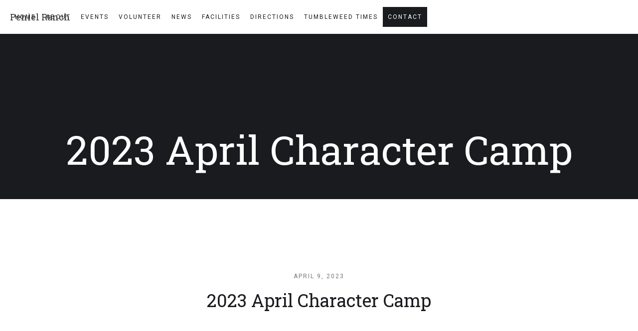

--- FILE ---
content_type: text/html
request_url: https://www.penielranch.org/article/2023-april-character-camp
body_size: 6534
content:
<!DOCTYPE html><!-- Last Published: Wed Dec 03 2025 23:07:25 GMT+0000 (Coordinated Universal Time) --><html data-wf-domain="www.penielranch.org" data-wf-page="606d1fa61887abcce52e21de" data-wf-site="606ce789ff391a46aa98ae4f" data-wf-collection="606d1fa51887ab20402e21dc" data-wf-item-slug="2023-april-character-camp"><head><meta charset="utf-8"/><title>Peniel Ranch | 2023 April Character Camp</title><meta content="Apr 09, 2023 - We had an amazing week working with over 35 kids each day!" name="description"/><meta content="Peniel Ranch | 2023 April Character Camp" property="og:title"/><meta content="Apr 09, 2023 - We had an amazing week working with over 35 kids each day!" property="og:description"/><meta content="https://cdn.prod.website-files.com/606ce789ff391a204c98ae67/64346ba72417e26634d1e0b8_IMG_4137.jpeg" property="og:image"/><meta content="Peniel Ranch | 2023 April Character Camp" property="twitter:title"/><meta content="Apr 09, 2023 - We had an amazing week working with over 35 kids each day!" property="twitter:description"/><meta content="https://cdn.prod.website-files.com/606ce789ff391a204c98ae67/64346ba72417e26634d1e0b8_IMG_4137.jpeg" property="twitter:image"/><meta property="og:type" content="website"/><meta content="summary_large_image" name="twitter:card"/><meta content="width=device-width, initial-scale=1" name="viewport"/><link href="https://cdn.prod.website-files.com/606ce789ff391a46aa98ae4f/css/penielranch.webflow.shared.69ed6401f.min.css" rel="stylesheet" type="text/css"/><link href="https://fonts.googleapis.com" rel="preconnect"/><link href="https://fonts.gstatic.com" rel="preconnect" crossorigin="anonymous"/><script src="https://ajax.googleapis.com/ajax/libs/webfont/1.6.26/webfont.js" type="text/javascript"></script><script type="text/javascript">WebFont.load({  google: {    families: ["Roboto Slab:regular","Roboto:regular"]  }});</script><script type="text/javascript">!function(o,c){var n=c.documentElement,t=" w-mod-";n.className+=t+"js",("ontouchstart"in o||o.DocumentTouch&&c instanceof DocumentTouch)&&(n.className+=t+"touch")}(window,document);</script><link href="https://cdn.prod.website-files.com/606ce789ff391a46aa98ae4f/606ce789ff391a3f1498ae74_icon_32_32.png" rel="shortcut icon" type="image/x-icon"/><link href="https://cdn.prod.website-files.com/606ce789ff391a46aa98ae4f/606ce789ff391ad52c98ae73_icon_256_256.png" rel="apple-touch-icon"/><script type="text/javascript">window.__WEBFLOW_CURRENCY_SETTINGS = {"currencyCode":"USD","symbol":"$","decimal":".","fractionDigits":2,"group":",","template":"{{wf {\"path\":\"symbol\",\"type\":\"PlainText\"} }} {{wf {\"path\":\"amount\",\"type\":\"CommercePrice\"} }} {{wf {\"path\":\"currencyCode\",\"type\":\"PlainText\"} }}","hideDecimalForWholeNumbers":false};</script></head><body><div data-collapse="medium" data-animation="default" data-duration="400" data-easing="ease" data-easing2="ease" role="banner" class="pr-nav w-nav"><div class="pr-nav-ribbon w-dyn-list"></div><div class="pr-nav-wrap"><a href="/" class="pr-nav-brand w-nav-brand"><div class="pr-nav-brand">Peniel Ranch</div></a><div class="pr-nav-menu"><nav role="navigation" class="pr-nav-items w-nav-menu"><a href="/" class="pr-button pr-button-white w-nav-link">Home</a><a href="/about" class="pr-button pr-button-white w-nav-link">About</a><a href="/events" class="pr-button pr-button-white w-nav-link">events</a><a href="/volunteer" class="pr-button pr-button-white w-nav-link">volunteer</a><a href="/news" class="pr-button pr-button-white w-nav-link">News</a><a href="/facilities" class="pr-button pr-button-white w-nav-link">facilities</a><a href="/directions" class="pr-button pr-button-white w-nav-link">Directions</a><a href="/tumbleweed-times" class="pr-button pr-button-white w-nav-link">Tumbleweed Times</a><a href="/contact" class="pr-button w-nav-link">Contact</a></nav><div class="pr-nav-button w-nav-button"><img width="22" alt="" src="https://cdn.prod.website-files.com/606ce789ff391a46aa98ae4f/606ce789ff391a55e598ae72_menu-icon.png" class="pr-menu-icon"/></div></div></div></div><div class="pr-intro-header pr-intro-header-half"><div class="pr-intro-content"><h1>2023 April Character Camp</h1></div></div><div class="pr-section"><div class="pr-container"><div class="pr-motto-wrap"><div class="pr-label">April 9, 2023</div><h2>2023 April Character Camp</h2></div><div class="pr-divider"></div><div class="pr-text-wrap"><img src="https://cdn.prod.website-files.com/606ce789ff391a204c98ae67/64346ba72417e26634d1e0b8_IMG_4137.jpeg" alt="We had an amazing week working with over 35 kids each day!" sizes="(max-width: 991px) 100vw, 836px" srcset="https://cdn.prod.website-files.com/606ce789ff391a204c98ae67/64346ba72417e26634d1e0b8_IMG_4137-p-500.jpeg 500w, https://cdn.prod.website-files.com/606ce789ff391a204c98ae67/64346ba72417e26634d1e0b8_IMG_4137-p-800.jpeg 800w, https://cdn.prod.website-files.com/606ce789ff391a204c98ae67/64346ba72417e26634d1e0b8_IMG_4137-p-1080.jpeg 1080w, https://cdn.prod.website-files.com/606ce789ff391a204c98ae67/64346ba72417e26634d1e0b8_IMG_4137-p-1600.jpeg 1600w, https://cdn.prod.website-files.com/606ce789ff391a204c98ae67/64346ba72417e26634d1e0b8_IMG_4137-p-2000.jpeg 2000w, https://cdn.prod.website-files.com/606ce789ff391a204c98ae67/64346ba72417e26634d1e0b8_IMG_4137-p-2600.jpeg 2600w, https://cdn.prod.website-files.com/606ce789ff391a204c98ae67/64346ba72417e26634d1e0b8_IMG_4137-p-3200.jpeg 3200w, https://cdn.prod.website-files.com/606ce789ff391a204c98ae67/64346ba72417e26634d1e0b8_IMG_4137.jpeg 4032w" class="pr-event-photo"/></div><div class="pr-text-wrap"><div class="pr-text-medium w-richtext"><p><strong>Monday-</strong></p><p>We had almost 40 people from the Keller and Nespelem Boys and Girls Club. It was so much fun to see so many kids- and lots of new faces! The day ran smoothly after they arrived. We played lots of gaga ball and then after my grandpa shared his message, we had lunch. In the afternoon we split up the kids into different stations. They went to archery, laser guns, tomahawk and knife throwing, art, pony rides, and baking bread. </p><p><strong>Tuesday-</strong></p><p>We had even more kids than what we had Monday. The different stations included a craft of dipping marshmallows in chocolate and decorating them. Baking pies from scratch in the kitchen proved to be very chaotic but a ton of fun for all the kids! They also enjoyed laser tag, archery, knife and tomahawk throwing, Gaga ball and pony rides in the bright and sunny weather! The kids joined in with the singing and I hope they listened and understood the message my Grandpa shared. Please continue to pray that the kids would receive the gospel.</p><p><strong>Wednesday-</strong></p><p>Today went smoothly we had over 35 kids again. For crafts we broke pottery and then glued them back together, symbolizing how God can take us (broken pieces) and turn us into something beautiful! Then the kids baked pumpkin muffins in the kitchen, and did all the other stations including bumper balls! </p><p><strong>Thursday- </strong></p><p>The last day was wrapped up with around 36 kids. Before lunch we had free time which consisted of gaga ball, basketball, pony rides and bumper balls. Dennis did a chalk drawing which was very amazing! Through this drawing he talked about creation and how God made the world. In the afternoon the kids rotated through crafts, pretzel making, archery, tomahawk, laser guns and other activities. </p><p><strong>Friday- </strong></p><p>Sadly, we didn&#x27;t get the kids on Friday, but our crew went on a hike to Nespelem Falls in the morning and the rest of the day was spent completing projects, in the evening we celebrated Good Friday and fellowshipped together. Overall it was an amazing camp with so many kids we got to invest in and build friendships with! We hope each child went away knowing that they are loved, that God made them and that He wants a relationship with them. </p><p>Are you interested in <a href="/volunteer">participating</a> in a future Character Camp? Please visit our <a href="/events">events</a> page to learn more.</p><p>‍</p></div></div><div class="pr-text-wrap"><div class="w-dyn-list"><script type="text/x-wf-template" id="wf-template-c54b1be1-c9c6-e8fd-084d-4ca65a80839f">%3Cdiv%20role%3D%22listitem%22%20class%3D%22w-dyn-item%20w-dyn-repeater-item%22%3E%3Ca%20href%3D%22%23%22%20class%3D%22pr-gallery-link%20w-inline-block%20w-lightbox%22%3E%3Cimg%20src%3D%22https%3A%2F%2Fcdn.prod.website-files.com%2F606ce789ff391a204c98ae67%2F64346a9c6ae03f68099ac0ce_IMG_3987.jpeg%22%20alt%3D%22%22%20sizes%3D%22100vw%22%20srcset%3D%22https%3A%2F%2Fcdn.prod.website-files.com%2F606ce789ff391a204c98ae67%2F64346a9c6ae03f68099ac0ce_IMG_3987-p-500.jpeg%20500w%2C%20https%3A%2F%2Fcdn.prod.website-files.com%2F606ce789ff391a204c98ae67%2F64346a9c6ae03f68099ac0ce_IMG_3987-p-800.jpeg%20800w%2C%20https%3A%2F%2Fcdn.prod.website-files.com%2F606ce789ff391a204c98ae67%2F64346a9c6ae03f68099ac0ce_IMG_3987-p-1080.jpeg%201080w%2C%20https%3A%2F%2Fcdn.prod.website-files.com%2F606ce789ff391a204c98ae67%2F64346a9c6ae03f68099ac0ce_IMG_3987-p-1600.jpeg%201600w%2C%20https%3A%2F%2Fcdn.prod.website-files.com%2F606ce789ff391a204c98ae67%2F64346a9c6ae03f68099ac0ce_IMG_3987-p-2000.jpeg%202000w%2C%20https%3A%2F%2Fcdn.prod.website-files.com%2F606ce789ff391a204c98ae67%2F64346a9c6ae03f68099ac0ce_IMG_3987-p-2600.jpeg%202600w%2C%20https%3A%2F%2Fcdn.prod.website-files.com%2F606ce789ff391a204c98ae67%2F64346a9c6ae03f68099ac0ce_IMG_3987-p-3200.jpeg%203200w%2C%20https%3A%2F%2Fcdn.prod.website-files.com%2F606ce789ff391a204c98ae67%2F64346a9c6ae03f68099ac0ce_IMG_3987.jpeg%204032w%22%20class%3D%22pr-gallery-photo%22%2F%3E%3Cscript%20type%3D%22application%2Fjson%22%20class%3D%22w-json%22%3E%7B%0A%20%20%22items%22%3A%20%5B%0A%20%20%20%20%7B%0A%20%20%20%20%20%20%22url%22%3A%20%22https%3A%2F%2Fcdn.prod.website-files.com%2F606ce789ff391a204c98ae67%2F64346a9c6ae03f68099ac0ce_IMG_3987.jpeg%22%2C%0A%20%20%20%20%20%20%22type%22%3A%20%22image%22%0A%20%20%20%20%7D%0A%20%20%5D%2C%0A%20%20%22group%22%3A%20%22Photo%20Gallery%22%0A%7D%3C%2Fscript%3E%3C%2Fa%3E%3C%2Fdiv%3E</script><div role="list" class="pr-gallery-wrap w-dyn-items"><div role="listitem" class="w-dyn-item w-dyn-repeater-item"><a href="#" class="pr-gallery-link w-inline-block w-lightbox"><img src="https://cdn.prod.website-files.com/606ce789ff391a204c98ae67/64346a9c6ae03f68099ac0ce_IMG_3987.jpeg" alt="" sizes="100vw" srcset="https://cdn.prod.website-files.com/606ce789ff391a204c98ae67/64346a9c6ae03f68099ac0ce_IMG_3987-p-500.jpeg 500w, https://cdn.prod.website-files.com/606ce789ff391a204c98ae67/64346a9c6ae03f68099ac0ce_IMG_3987-p-800.jpeg 800w, https://cdn.prod.website-files.com/606ce789ff391a204c98ae67/64346a9c6ae03f68099ac0ce_IMG_3987-p-1080.jpeg 1080w, https://cdn.prod.website-files.com/606ce789ff391a204c98ae67/64346a9c6ae03f68099ac0ce_IMG_3987-p-1600.jpeg 1600w, https://cdn.prod.website-files.com/606ce789ff391a204c98ae67/64346a9c6ae03f68099ac0ce_IMG_3987-p-2000.jpeg 2000w, https://cdn.prod.website-files.com/606ce789ff391a204c98ae67/64346a9c6ae03f68099ac0ce_IMG_3987-p-2600.jpeg 2600w, https://cdn.prod.website-files.com/606ce789ff391a204c98ae67/64346a9c6ae03f68099ac0ce_IMG_3987-p-3200.jpeg 3200w, https://cdn.prod.website-files.com/606ce789ff391a204c98ae67/64346a9c6ae03f68099ac0ce_IMG_3987.jpeg 4032w" class="pr-gallery-photo"/><script type="application/json" class="w-json">{
  "items": [
    {
      "url": "https://cdn.prod.website-files.com/606ce789ff391a204c98ae67/64346a9c6ae03f68099ac0ce_IMG_3987.jpeg",
      "type": "image"
    }
  ],
  "group": "Photo Gallery"
}</script></a></div><div role="listitem" class="w-dyn-item w-dyn-repeater-item"><a href="#" class="pr-gallery-link w-inline-block w-lightbox"><img src="https://cdn.prod.website-files.com/606ce789ff391a204c98ae67/643466f34af4490c3a6ac812_2FC850FF-FB10-4DC6-B63B-83ABC2F6066D.jpeg" alt="" sizes="100vw" srcset="https://cdn.prod.website-files.com/606ce789ff391a204c98ae67/643466f34af4490c3a6ac812_2FC850FF-FB10-4DC6-B63B-83ABC2F6066D-p-500.jpeg 500w, https://cdn.prod.website-files.com/606ce789ff391a204c98ae67/643466f34af4490c3a6ac812_2FC850FF-FB10-4DC6-B63B-83ABC2F6066D-p-800.jpeg 800w, https://cdn.prod.website-files.com/606ce789ff391a204c98ae67/643466f34af4490c3a6ac812_2FC850FF-FB10-4DC6-B63B-83ABC2F6066D-p-1080.jpeg 1080w, https://cdn.prod.website-files.com/606ce789ff391a204c98ae67/643466f34af4490c3a6ac812_2FC850FF-FB10-4DC6-B63B-83ABC2F6066D-p-1600.jpeg 1600w, https://cdn.prod.website-files.com/606ce789ff391a204c98ae67/643466f34af4490c3a6ac812_2FC850FF-FB10-4DC6-B63B-83ABC2F6066D-p-2000.jpeg 2000w, https://cdn.prod.website-files.com/606ce789ff391a204c98ae67/643466f34af4490c3a6ac812_2FC850FF-FB10-4DC6-B63B-83ABC2F6066D-p-2600.jpeg 2600w, https://cdn.prod.website-files.com/606ce789ff391a204c98ae67/643466f34af4490c3a6ac812_2FC850FF-FB10-4DC6-B63B-83ABC2F6066D-p-3200.jpeg 3200w, https://cdn.prod.website-files.com/606ce789ff391a204c98ae67/643466f34af4490c3a6ac812_2FC850FF-FB10-4DC6-B63B-83ABC2F6066D.jpeg 4032w" class="pr-gallery-photo"/><script type="application/json" class="w-json">{
  "items": [
    {
      "url": "https://cdn.prod.website-files.com/606ce789ff391a204c98ae67/643466f34af4490c3a6ac812_2FC850FF-FB10-4DC6-B63B-83ABC2F6066D.jpeg",
      "type": "image"
    }
  ],
  "group": "Photo Gallery"
}</script></a></div><div role="listitem" class="w-dyn-item w-dyn-repeater-item"><a href="#" class="pr-gallery-link w-inline-block w-lightbox"><img src="https://cdn.prod.website-files.com/606ce789ff391a204c98ae67/643466f2491bcb240fe81cf3_CF22EA4A-B360-4B2F-8681-46C02BF16D3E.jpeg" alt="" sizes="100vw" srcset="https://cdn.prod.website-files.com/606ce789ff391a204c98ae67/643466f2491bcb240fe81cf3_CF22EA4A-B360-4B2F-8681-46C02BF16D3E-p-500.jpeg 500w, https://cdn.prod.website-files.com/606ce789ff391a204c98ae67/643466f2491bcb240fe81cf3_CF22EA4A-B360-4B2F-8681-46C02BF16D3E-p-800.jpeg 800w, https://cdn.prod.website-files.com/606ce789ff391a204c98ae67/643466f2491bcb240fe81cf3_CF22EA4A-B360-4B2F-8681-46C02BF16D3E-p-1080.jpeg 1080w, https://cdn.prod.website-files.com/606ce789ff391a204c98ae67/643466f2491bcb240fe81cf3_CF22EA4A-B360-4B2F-8681-46C02BF16D3E.jpeg 1200w" class="pr-gallery-photo"/><script type="application/json" class="w-json">{
  "items": [
    {
      "url": "https://cdn.prod.website-files.com/606ce789ff391a204c98ae67/643466f2491bcb240fe81cf3_CF22EA4A-B360-4B2F-8681-46C02BF16D3E.jpeg",
      "type": "image"
    }
  ],
  "group": "Photo Gallery"
}</script></a></div><div role="listitem" class="w-dyn-item w-dyn-repeater-item"><a href="#" class="pr-gallery-link w-inline-block w-lightbox"><img src="https://cdn.prod.website-files.com/606ce789ff391a204c98ae67/64346e903c84434e775033b2_IMG_4007.jpeg" alt="" sizes="100vw" srcset="https://cdn.prod.website-files.com/606ce789ff391a204c98ae67/64346e903c84434e775033b2_IMG_4007-p-500.jpeg 500w, https://cdn.prod.website-files.com/606ce789ff391a204c98ae67/64346e903c84434e775033b2_IMG_4007-p-800.jpeg 800w, https://cdn.prod.website-files.com/606ce789ff391a204c98ae67/64346e903c84434e775033b2_IMG_4007-p-1080.jpeg 1080w, https://cdn.prod.website-files.com/606ce789ff391a204c98ae67/64346e903c84434e775033b2_IMG_4007-p-1600.jpeg 1600w, https://cdn.prod.website-files.com/606ce789ff391a204c98ae67/64346e903c84434e775033b2_IMG_4007-p-2000.jpeg 2000w, https://cdn.prod.website-files.com/606ce789ff391a204c98ae67/64346e903c84434e775033b2_IMG_4007-p-2600.jpeg 2600w, https://cdn.prod.website-files.com/606ce789ff391a204c98ae67/64346e903c84434e775033b2_IMG_4007-p-3200.jpeg 3200w, https://cdn.prod.website-files.com/606ce789ff391a204c98ae67/64346e903c84434e775033b2_IMG_4007.jpeg 4032w" class="pr-gallery-photo"/><script type="application/json" class="w-json">{
  "items": [
    {
      "url": "https://cdn.prod.website-files.com/606ce789ff391a204c98ae67/64346e903c84434e775033b2_IMG_4007.jpeg",
      "type": "image"
    }
  ],
  "group": "Photo Gallery"
}</script></a></div><div role="listitem" class="w-dyn-item w-dyn-repeater-item"><a href="#" class="pr-gallery-link w-inline-block w-lightbox"><img src="https://cdn.prod.website-files.com/606ce789ff391a204c98ae67/64346ba72417e26634d1e0b8_IMG_4137.jpeg" alt="" sizes="100vw" srcset="https://cdn.prod.website-files.com/606ce789ff391a204c98ae67/64346ba72417e26634d1e0b8_IMG_4137-p-500.jpeg 500w, https://cdn.prod.website-files.com/606ce789ff391a204c98ae67/64346ba72417e26634d1e0b8_IMG_4137-p-800.jpeg 800w, https://cdn.prod.website-files.com/606ce789ff391a204c98ae67/64346ba72417e26634d1e0b8_IMG_4137-p-1080.jpeg 1080w, https://cdn.prod.website-files.com/606ce789ff391a204c98ae67/64346ba72417e26634d1e0b8_IMG_4137-p-1600.jpeg 1600w, https://cdn.prod.website-files.com/606ce789ff391a204c98ae67/64346ba72417e26634d1e0b8_IMG_4137-p-2000.jpeg 2000w, https://cdn.prod.website-files.com/606ce789ff391a204c98ae67/64346ba72417e26634d1e0b8_IMG_4137-p-2600.jpeg 2600w, https://cdn.prod.website-files.com/606ce789ff391a204c98ae67/64346ba72417e26634d1e0b8_IMG_4137-p-3200.jpeg 3200w, https://cdn.prod.website-files.com/606ce789ff391a204c98ae67/64346ba72417e26634d1e0b8_IMG_4137.jpeg 4032w" class="pr-gallery-photo"/><script type="application/json" class="w-json">{
  "items": [
    {
      "url": "https://cdn.prod.website-files.com/606ce789ff391a204c98ae67/64346ba72417e26634d1e0b8_IMG_4137.jpeg",
      "type": "image"
    }
  ],
  "group": "Photo Gallery"
}</script></a></div><div role="listitem" class="w-dyn-item w-dyn-repeater-item"><a href="#" class="pr-gallery-link w-inline-block w-lightbox"><img src="https://cdn.prod.website-files.com/606ce789ff391a204c98ae67/643469b42417e28195d1c7fb_IMG_4004.jpeg" alt="" sizes="100vw" srcset="https://cdn.prod.website-files.com/606ce789ff391a204c98ae67/643469b42417e28195d1c7fb_IMG_4004-p-500.jpeg 500w, https://cdn.prod.website-files.com/606ce789ff391a204c98ae67/643469b42417e28195d1c7fb_IMG_4004-p-800.jpeg 800w, https://cdn.prod.website-files.com/606ce789ff391a204c98ae67/643469b42417e28195d1c7fb_IMG_4004-p-1080.jpeg 1080w, https://cdn.prod.website-files.com/606ce789ff391a204c98ae67/643469b42417e28195d1c7fb_IMG_4004-p-1600.jpeg 1600w, https://cdn.prod.website-files.com/606ce789ff391a204c98ae67/643469b42417e28195d1c7fb_IMG_4004-p-2000.jpeg 2000w, https://cdn.prod.website-files.com/606ce789ff391a204c98ae67/643469b42417e28195d1c7fb_IMG_4004-p-2600.jpeg 2600w, https://cdn.prod.website-files.com/606ce789ff391a204c98ae67/643469b42417e28195d1c7fb_IMG_4004-p-3200.jpeg 3200w, https://cdn.prod.website-files.com/606ce789ff391a204c98ae67/643469b42417e28195d1c7fb_IMG_4004.jpeg 4032w" class="pr-gallery-photo"/><script type="application/json" class="w-json">{
  "items": [
    {
      "url": "https://cdn.prod.website-files.com/606ce789ff391a204c98ae67/643469b42417e28195d1c7fb_IMG_4004.jpeg",
      "type": "image"
    }
  ],
  "group": "Photo Gallery"
}</script></a></div><div role="listitem" class="w-dyn-item w-dyn-repeater-item"><a href="#" class="pr-gallery-link w-inline-block w-lightbox"><img src="https://cdn.prod.website-files.com/606ce789ff391a204c98ae67/643469c443dd621a684cd5d6_IMG_4013.jpeg" alt="" sizes="100vw" srcset="https://cdn.prod.website-files.com/606ce789ff391a204c98ae67/643469c443dd621a684cd5d6_IMG_4013-p-500.jpeg 500w, https://cdn.prod.website-files.com/606ce789ff391a204c98ae67/643469c443dd621a684cd5d6_IMG_4013-p-800.jpeg 800w, https://cdn.prod.website-files.com/606ce789ff391a204c98ae67/643469c443dd621a684cd5d6_IMG_4013-p-1080.jpeg 1080w, https://cdn.prod.website-files.com/606ce789ff391a204c98ae67/643469c443dd621a684cd5d6_IMG_4013-p-1600.jpeg 1600w, https://cdn.prod.website-files.com/606ce789ff391a204c98ae67/643469c443dd621a684cd5d6_IMG_4013-p-2000.jpeg 2000w, https://cdn.prod.website-files.com/606ce789ff391a204c98ae67/643469c443dd621a684cd5d6_IMG_4013-p-2600.jpeg 2600w, https://cdn.prod.website-files.com/606ce789ff391a204c98ae67/643469c443dd621a684cd5d6_IMG_4013-p-3200.jpeg 3200w, https://cdn.prod.website-files.com/606ce789ff391a204c98ae67/643469c443dd621a684cd5d6_IMG_4013.jpeg 4032w" class="pr-gallery-photo"/><script type="application/json" class="w-json">{
  "items": [
    {
      "url": "https://cdn.prod.website-files.com/606ce789ff391a204c98ae67/643469c443dd621a684cd5d6_IMG_4013.jpeg",
      "type": "image"
    }
  ],
  "group": "Photo Gallery"
}</script></a></div><div role="listitem" class="w-dyn-item w-dyn-repeater-item"><a href="#" class="pr-gallery-link w-inline-block w-lightbox"><img src="https://cdn.prod.website-files.com/606ce789ff391a204c98ae67/64346a0c0d19062bdfc0a6e4_IMG_3985.jpeg" alt="" sizes="100vw" srcset="https://cdn.prod.website-files.com/606ce789ff391a204c98ae67/64346a0c0d19062bdfc0a6e4_IMG_3985-p-500.jpeg 500w, https://cdn.prod.website-files.com/606ce789ff391a204c98ae67/64346a0c0d19062bdfc0a6e4_IMG_3985-p-800.jpeg 800w, https://cdn.prod.website-files.com/606ce789ff391a204c98ae67/64346a0c0d19062bdfc0a6e4_IMG_3985-p-1080.jpeg 1080w, https://cdn.prod.website-files.com/606ce789ff391a204c98ae67/64346a0c0d19062bdfc0a6e4_IMG_3985-p-1600.jpeg 1600w, https://cdn.prod.website-files.com/606ce789ff391a204c98ae67/64346a0c0d19062bdfc0a6e4_IMG_3985-p-2000.jpeg 2000w, https://cdn.prod.website-files.com/606ce789ff391a204c98ae67/64346a0c0d19062bdfc0a6e4_IMG_3985-p-2600.jpeg 2600w, https://cdn.prod.website-files.com/606ce789ff391a204c98ae67/64346a0c0d19062bdfc0a6e4_IMG_3985-p-3200.jpeg 3200w, https://cdn.prod.website-files.com/606ce789ff391a204c98ae67/64346a0c0d19062bdfc0a6e4_IMG_3985.jpeg 4032w" class="pr-gallery-photo"/><script type="application/json" class="w-json">{
  "items": [
    {
      "url": "https://cdn.prod.website-files.com/606ce789ff391a204c98ae67/64346a0c0d19062bdfc0a6e4_IMG_3985.jpeg",
      "type": "image"
    }
  ],
  "group": "Photo Gallery"
}</script></a></div><div role="listitem" class="w-dyn-item w-dyn-repeater-item"><a href="#" class="pr-gallery-link w-inline-block w-lightbox"><img src="https://cdn.prod.website-files.com/606ce789ff391a204c98ae67/64346ae9ab4f87fd3d5cf790_IMG_4036.jpeg" alt="" sizes="100vw" srcset="https://cdn.prod.website-files.com/606ce789ff391a204c98ae67/64346ae9ab4f87fd3d5cf790_IMG_4036-p-500.jpeg 500w, https://cdn.prod.website-files.com/606ce789ff391a204c98ae67/64346ae9ab4f87fd3d5cf790_IMG_4036-p-800.jpeg 800w, https://cdn.prod.website-files.com/606ce789ff391a204c98ae67/64346ae9ab4f87fd3d5cf790_IMG_4036-p-1080.jpeg 1080w, https://cdn.prod.website-files.com/606ce789ff391a204c98ae67/64346ae9ab4f87fd3d5cf790_IMG_4036-p-1600.jpeg 1600w, https://cdn.prod.website-files.com/606ce789ff391a204c98ae67/64346ae9ab4f87fd3d5cf790_IMG_4036-p-2000.jpeg 2000w, https://cdn.prod.website-files.com/606ce789ff391a204c98ae67/64346ae9ab4f87fd3d5cf790_IMG_4036-p-2600.jpeg 2600w, https://cdn.prod.website-files.com/606ce789ff391a204c98ae67/64346ae9ab4f87fd3d5cf790_IMG_4036-p-3200.jpeg 3200w, https://cdn.prod.website-files.com/606ce789ff391a204c98ae67/64346ae9ab4f87fd3d5cf790_IMG_4036.jpeg 4032w" class="pr-gallery-photo"/><script type="application/json" class="w-json">{
  "items": [
    {
      "url": "https://cdn.prod.website-files.com/606ce789ff391a204c98ae67/64346ae9ab4f87fd3d5cf790_IMG_4036.jpeg",
      "type": "image"
    }
  ],
  "group": "Photo Gallery"
}</script></a></div><div role="listitem" class="w-dyn-item w-dyn-repeater-item"><a href="#" class="pr-gallery-link w-inline-block w-lightbox"><img src="https://cdn.prod.website-files.com/606ce789ff391a204c98ae67/64346acb7ced87732c99c928_IMG_4060.jpeg" alt="" sizes="100vw" srcset="https://cdn.prod.website-files.com/606ce789ff391a204c98ae67/64346acb7ced87732c99c928_IMG_4060-p-500.jpeg 500w, https://cdn.prod.website-files.com/606ce789ff391a204c98ae67/64346acb7ced87732c99c928_IMG_4060-p-800.jpeg 800w, https://cdn.prod.website-files.com/606ce789ff391a204c98ae67/64346acb7ced87732c99c928_IMG_4060-p-1080.jpeg 1080w, https://cdn.prod.website-files.com/606ce789ff391a204c98ae67/64346acb7ced87732c99c928_IMG_4060-p-1600.jpeg 1600w, https://cdn.prod.website-files.com/606ce789ff391a204c98ae67/64346acb7ced87732c99c928_IMG_4060-p-2000.jpeg 2000w, https://cdn.prod.website-files.com/606ce789ff391a204c98ae67/64346acb7ced87732c99c928_IMG_4060-p-2600.jpeg 2600w, https://cdn.prod.website-files.com/606ce789ff391a204c98ae67/64346acb7ced87732c99c928_IMG_4060-p-3200.jpeg 3200w, https://cdn.prod.website-files.com/606ce789ff391a204c98ae67/64346acb7ced87732c99c928_IMG_4060.jpeg 4032w" class="pr-gallery-photo"/><script type="application/json" class="w-json">{
  "items": [
    {
      "url": "https://cdn.prod.website-files.com/606ce789ff391a204c98ae67/64346acb7ced87732c99c928_IMG_4060.jpeg",
      "type": "image"
    }
  ],
  "group": "Photo Gallery"
}</script></a></div><div role="listitem" class="w-dyn-item w-dyn-repeater-item"><a href="#" class="pr-gallery-link w-inline-block w-lightbox"><img src="https://cdn.prod.website-files.com/606ce789ff391a204c98ae67/643469fd2417e27ca9d1cb0b_IMG_4069.jpeg" alt="" sizes="100vw" srcset="https://cdn.prod.website-files.com/606ce789ff391a204c98ae67/643469fd2417e27ca9d1cb0b_IMG_4069-p-500.jpeg 500w, https://cdn.prod.website-files.com/606ce789ff391a204c98ae67/643469fd2417e27ca9d1cb0b_IMG_4069-p-800.jpeg 800w, https://cdn.prod.website-files.com/606ce789ff391a204c98ae67/643469fd2417e27ca9d1cb0b_IMG_4069-p-1080.jpeg 1080w, https://cdn.prod.website-files.com/606ce789ff391a204c98ae67/643469fd2417e27ca9d1cb0b_IMG_4069-p-1600.jpeg 1600w, https://cdn.prod.website-files.com/606ce789ff391a204c98ae67/643469fd2417e27ca9d1cb0b_IMG_4069-p-2000.jpeg 2000w, https://cdn.prod.website-files.com/606ce789ff391a204c98ae67/643469fd2417e27ca9d1cb0b_IMG_4069-p-2600.jpeg 2600w, https://cdn.prod.website-files.com/606ce789ff391a204c98ae67/643469fd2417e27ca9d1cb0b_IMG_4069-p-3200.jpeg 3200w, https://cdn.prod.website-files.com/606ce789ff391a204c98ae67/643469fd2417e27ca9d1cb0b_IMG_4069.jpeg 4032w" class="pr-gallery-photo"/><script type="application/json" class="w-json">{
  "items": [
    {
      "url": "https://cdn.prod.website-files.com/606ce789ff391a204c98ae67/643469fd2417e27ca9d1cb0b_IMG_4069.jpeg",
      "type": "image"
    }
  ],
  "group": "Photo Gallery"
}</script></a></div><div role="listitem" class="w-dyn-item w-dyn-repeater-item"><a href="#" class="pr-gallery-link w-inline-block w-lightbox"><img src="https://cdn.prod.website-files.com/606ce789ff391a204c98ae67/64346a70e1dbbd21588ef25c_IMG_4038.jpeg" alt="" sizes="100vw" srcset="https://cdn.prod.website-files.com/606ce789ff391a204c98ae67/64346a70e1dbbd21588ef25c_IMG_4038-p-500.jpeg 500w, https://cdn.prod.website-files.com/606ce789ff391a204c98ae67/64346a70e1dbbd21588ef25c_IMG_4038-p-800.jpeg 800w, https://cdn.prod.website-files.com/606ce789ff391a204c98ae67/64346a70e1dbbd21588ef25c_IMG_4038-p-1080.jpeg 1080w, https://cdn.prod.website-files.com/606ce789ff391a204c98ae67/64346a70e1dbbd21588ef25c_IMG_4038-p-1600.jpeg 1600w, https://cdn.prod.website-files.com/606ce789ff391a204c98ae67/64346a70e1dbbd21588ef25c_IMG_4038-p-2000.jpeg 2000w, https://cdn.prod.website-files.com/606ce789ff391a204c98ae67/64346a70e1dbbd21588ef25c_IMG_4038-p-2600.jpeg 2600w, https://cdn.prod.website-files.com/606ce789ff391a204c98ae67/64346a70e1dbbd21588ef25c_IMG_4038-p-3200.jpeg 3200w, https://cdn.prod.website-files.com/606ce789ff391a204c98ae67/64346a70e1dbbd21588ef25c_IMG_4038.jpeg 4032w" class="pr-gallery-photo"/><script type="application/json" class="w-json">{
  "items": [
    {
      "url": "https://cdn.prod.website-files.com/606ce789ff391a204c98ae67/64346a70e1dbbd21588ef25c_IMG_4038.jpeg",
      "type": "image"
    }
  ],
  "group": "Photo Gallery"
}</script></a></div><div role="listitem" class="w-dyn-item w-dyn-repeater-item"><a href="#" class="pr-gallery-link w-inline-block w-lightbox"><img src="https://cdn.prod.website-files.com/606ce789ff391a204c98ae67/64346a4d6d2a45505284ab42_IMG_4012.jpeg" alt="" sizes="100vw" srcset="https://cdn.prod.website-files.com/606ce789ff391a204c98ae67/64346a4d6d2a45505284ab42_IMG_4012-p-500.jpeg 500w, https://cdn.prod.website-files.com/606ce789ff391a204c98ae67/64346a4d6d2a45505284ab42_IMG_4012-p-800.jpeg 800w, https://cdn.prod.website-files.com/606ce789ff391a204c98ae67/64346a4d6d2a45505284ab42_IMG_4012-p-1080.jpeg 1080w, https://cdn.prod.website-files.com/606ce789ff391a204c98ae67/64346a4d6d2a45505284ab42_IMG_4012-p-1600.jpeg 1600w, https://cdn.prod.website-files.com/606ce789ff391a204c98ae67/64346a4d6d2a45505284ab42_IMG_4012-p-2000.jpeg 2000w, https://cdn.prod.website-files.com/606ce789ff391a204c98ae67/64346a4d6d2a45505284ab42_IMG_4012-p-2600.jpeg 2600w, https://cdn.prod.website-files.com/606ce789ff391a204c98ae67/64346a4d6d2a45505284ab42_IMG_4012-p-3200.jpeg 3200w, https://cdn.prod.website-files.com/606ce789ff391a204c98ae67/64346a4d6d2a45505284ab42_IMG_4012.jpeg 4032w" class="pr-gallery-photo"/><script type="application/json" class="w-json">{
  "items": [
    {
      "url": "https://cdn.prod.website-files.com/606ce789ff391a204c98ae67/64346a4d6d2a45505284ab42_IMG_4012.jpeg",
      "type": "image"
    }
  ],
  "group": "Photo Gallery"
}</script></a></div><div role="listitem" class="w-dyn-item w-dyn-repeater-item"><a href="#" class="pr-gallery-link w-inline-block w-lightbox"><img src="https://cdn.prod.website-files.com/606ce789ff391a204c98ae67/64346abcab4f879d8d5cf59c_IMG_4110.jpeg" alt="" sizes="100vw" srcset="https://cdn.prod.website-files.com/606ce789ff391a204c98ae67/64346abcab4f879d8d5cf59c_IMG_4110-p-500.jpeg 500w, https://cdn.prod.website-files.com/606ce789ff391a204c98ae67/64346abcab4f879d8d5cf59c_IMG_4110-p-800.jpeg 800w, https://cdn.prod.website-files.com/606ce789ff391a204c98ae67/64346abcab4f879d8d5cf59c_IMG_4110-p-1080.jpeg 1080w, https://cdn.prod.website-files.com/606ce789ff391a204c98ae67/64346abcab4f879d8d5cf59c_IMG_4110-p-1600.jpeg 1600w, https://cdn.prod.website-files.com/606ce789ff391a204c98ae67/64346abcab4f879d8d5cf59c_IMG_4110-p-2000.jpeg 2000w, https://cdn.prod.website-files.com/606ce789ff391a204c98ae67/64346abcab4f879d8d5cf59c_IMG_4110-p-2600.jpeg 2600w, https://cdn.prod.website-files.com/606ce789ff391a204c98ae67/64346abcab4f879d8d5cf59c_IMG_4110.jpeg 3024w" class="pr-gallery-photo"/><script type="application/json" class="w-json">{
  "items": [
    {
      "url": "https://cdn.prod.website-files.com/606ce789ff391a204c98ae67/64346abcab4f879d8d5cf59c_IMG_4110.jpeg",
      "type": "image"
    }
  ],
  "group": "Photo Gallery"
}</script></a></div><div role="listitem" class="w-dyn-item w-dyn-repeater-item"><a href="#" class="pr-gallery-link w-inline-block w-lightbox"><img src="https://cdn.prod.website-files.com/606ce789ff391a204c98ae67/643466f49aff2152f1ff0b28_IMG_20230405_112010.jpg" alt="" sizes="100vw" srcset="https://cdn.prod.website-files.com/606ce789ff391a204c98ae67/643466f49aff2152f1ff0b28_IMG_20230405_112010-p-500.jpg 500w, https://cdn.prod.website-files.com/606ce789ff391a204c98ae67/643466f49aff2152f1ff0b28_IMG_20230405_112010-p-800.jpg 800w, https://cdn.prod.website-files.com/606ce789ff391a204c98ae67/643466f49aff2152f1ff0b28_IMG_20230405_112010-p-1080.jpg 1080w, https://cdn.prod.website-files.com/606ce789ff391a204c98ae67/643466f49aff2152f1ff0b28_IMG_20230405_112010-p-1600.jpg 1600w, https://cdn.prod.website-files.com/606ce789ff391a204c98ae67/643466f49aff2152f1ff0b28_IMG_20230405_112010-p-2000.jpg 2000w, https://cdn.prod.website-files.com/606ce789ff391a204c98ae67/643466f49aff2152f1ff0b28_IMG_20230405_112010-p-2600.jpg 2600w, https://cdn.prod.website-files.com/606ce789ff391a204c98ae67/643466f49aff2152f1ff0b28_IMG_20230405_112010-p-3200.jpg 3200w, https://cdn.prod.website-files.com/606ce789ff391a204c98ae67/643466f49aff2152f1ff0b28_IMG_20230405_112010.jpg 4000w" class="pr-gallery-photo"/><script type="application/json" class="w-json">{
  "items": [
    {
      "url": "https://cdn.prod.website-files.com/606ce789ff391a204c98ae67/643466f49aff2152f1ff0b28_IMG_20230405_112010.jpg",
      "type": "image"
    }
  ],
  "group": "Photo Gallery"
}</script></a></div><div role="listitem" class="w-dyn-item w-dyn-repeater-item"><a href="#" class="pr-gallery-link w-inline-block w-lightbox"><img src="https://cdn.prod.website-files.com/606ce789ff391a204c98ae67/643466f3a2a281c440bea702_IMG_20230405_132644.jpg" alt="" sizes="100vw" srcset="https://cdn.prod.website-files.com/606ce789ff391a204c98ae67/643466f3a2a281c440bea702_IMG_20230405_132644-p-500.jpg 500w, https://cdn.prod.website-files.com/606ce789ff391a204c98ae67/643466f3a2a281c440bea702_IMG_20230405_132644-p-800.jpg 800w, https://cdn.prod.website-files.com/606ce789ff391a204c98ae67/643466f3a2a281c440bea702_IMG_20230405_132644-p-1080.jpg 1080w, https://cdn.prod.website-files.com/606ce789ff391a204c98ae67/643466f3a2a281c440bea702_IMG_20230405_132644-p-1600.jpg 1600w, https://cdn.prod.website-files.com/606ce789ff391a204c98ae67/643466f3a2a281c440bea702_IMG_20230405_132644-p-2000.jpg 2000w, https://cdn.prod.website-files.com/606ce789ff391a204c98ae67/643466f3a2a281c440bea702_IMG_20230405_132644-p-2600.jpg 2600w, https://cdn.prod.website-files.com/606ce789ff391a204c98ae67/643466f3a2a281c440bea702_IMG_20230405_132644-p-3200.jpg 3200w, https://cdn.prod.website-files.com/606ce789ff391a204c98ae67/643466f3a2a281c440bea702_IMG_20230405_132644.jpg 4000w" class="pr-gallery-photo"/><script type="application/json" class="w-json">{
  "items": [
    {
      "url": "https://cdn.prod.website-files.com/606ce789ff391a204c98ae67/643466f3a2a281c440bea702_IMG_20230405_132644.jpg",
      "type": "image"
    }
  ],
  "group": "Photo Gallery"
}</script></a></div><div role="listitem" class="w-dyn-item w-dyn-repeater-item"><a href="#" class="pr-gallery-link w-inline-block w-lightbox"><img src="https://cdn.prod.website-files.com/606ce789ff391a204c98ae67/64346a8dddcbc86168cc7873_IMG_4062.jpg" alt="" sizes="100vw" srcset="https://cdn.prod.website-files.com/606ce789ff391a204c98ae67/64346a8dddcbc86168cc7873_IMG_4062-p-500.jpg 500w, https://cdn.prod.website-files.com/606ce789ff391a204c98ae67/64346a8dddcbc86168cc7873_IMG_4062-p-800.jpg 800w, https://cdn.prod.website-files.com/606ce789ff391a204c98ae67/64346a8dddcbc86168cc7873_IMG_4062-p-1080.jpg 1080w, https://cdn.prod.website-files.com/606ce789ff391a204c98ae67/64346a8dddcbc86168cc7873_IMG_4062-p-1600.jpg 1600w, https://cdn.prod.website-files.com/606ce789ff391a204c98ae67/64346a8dddcbc86168cc7873_IMG_4062-p-2000.jpg 2000w, https://cdn.prod.website-files.com/606ce789ff391a204c98ae67/64346a8dddcbc86168cc7873_IMG_4062-p-2600.jpg 2600w, https://cdn.prod.website-files.com/606ce789ff391a204c98ae67/64346a8dddcbc86168cc7873_IMG_4062-p-3200.jpg 3200w, https://cdn.prod.website-files.com/606ce789ff391a204c98ae67/64346a8dddcbc86168cc7873_IMG_4062.jpg 4032w" class="pr-gallery-photo"/><script type="application/json" class="w-json">{
  "items": [
    {
      "url": "https://cdn.prod.website-files.com/606ce789ff391a204c98ae67/64346a8dddcbc86168cc7873_IMG_4062.jpg",
      "type": "image"
    }
  ],
  "group": "Photo Gallery"
}</script></a></div><div role="listitem" class="w-dyn-item w-dyn-repeater-item"><a href="#" class="pr-gallery-link w-inline-block w-lightbox"><img src="https://cdn.prod.website-files.com/606ce789ff391a204c98ae67/64346adc0be4b003648347a0_IMG_4011.jpeg" alt="" sizes="100vw" srcset="https://cdn.prod.website-files.com/606ce789ff391a204c98ae67/64346adc0be4b003648347a0_IMG_4011-p-500.jpeg 500w, https://cdn.prod.website-files.com/606ce789ff391a204c98ae67/64346adc0be4b003648347a0_IMG_4011-p-800.jpeg 800w, https://cdn.prod.website-files.com/606ce789ff391a204c98ae67/64346adc0be4b003648347a0_IMG_4011-p-1080.jpeg 1080w, https://cdn.prod.website-files.com/606ce789ff391a204c98ae67/64346adc0be4b003648347a0_IMG_4011-p-1600.jpeg 1600w, https://cdn.prod.website-files.com/606ce789ff391a204c98ae67/64346adc0be4b003648347a0_IMG_4011-p-2000.jpeg 2000w, https://cdn.prod.website-files.com/606ce789ff391a204c98ae67/64346adc0be4b003648347a0_IMG_4011-p-2600.jpeg 2600w, https://cdn.prod.website-files.com/606ce789ff391a204c98ae67/64346adc0be4b003648347a0_IMG_4011-p-3200.jpeg 3200w, https://cdn.prod.website-files.com/606ce789ff391a204c98ae67/64346adc0be4b003648347a0_IMG_4011.jpeg 4032w" class="pr-gallery-photo"/><script type="application/json" class="w-json">{
  "items": [
    {
      "url": "https://cdn.prod.website-files.com/606ce789ff391a204c98ae67/64346adc0be4b003648347a0_IMG_4011.jpeg",
      "type": "image"
    }
  ],
  "group": "Photo Gallery"
}</script></a></div><div role="listitem" class="w-dyn-item w-dyn-repeater-item"><a href="#" class="pr-gallery-link w-inline-block w-lightbox"><img src="https://cdn.prod.website-files.com/606ce789ff391a204c98ae67/6434698b2d5e98dd2acd21c0_IMG_4077.jpeg" alt="" sizes="100vw" srcset="https://cdn.prod.website-files.com/606ce789ff391a204c98ae67/6434698b2d5e98dd2acd21c0_IMG_4077-p-500.jpeg 500w, https://cdn.prod.website-files.com/606ce789ff391a204c98ae67/6434698b2d5e98dd2acd21c0_IMG_4077-p-800.jpeg 800w, https://cdn.prod.website-files.com/606ce789ff391a204c98ae67/6434698b2d5e98dd2acd21c0_IMG_4077-p-1080.jpeg 1080w, https://cdn.prod.website-files.com/606ce789ff391a204c98ae67/6434698b2d5e98dd2acd21c0_IMG_4077-p-1600.jpeg 1600w, https://cdn.prod.website-files.com/606ce789ff391a204c98ae67/6434698b2d5e98dd2acd21c0_IMG_4077-p-2000.jpeg 2000w, https://cdn.prod.website-files.com/606ce789ff391a204c98ae67/6434698b2d5e98dd2acd21c0_IMG_4077-p-2600.jpeg 2600w, https://cdn.prod.website-files.com/606ce789ff391a204c98ae67/6434698b2d5e98dd2acd21c0_IMG_4077.jpeg 3024w" class="pr-gallery-photo"/><script type="application/json" class="w-json">{
  "items": [
    {
      "url": "https://cdn.prod.website-files.com/606ce789ff391a204c98ae67/6434698b2d5e98dd2acd21c0_IMG_4077.jpeg",
      "type": "image"
    }
  ],
  "group": "Photo Gallery"
}</script></a></div><div role="listitem" class="w-dyn-item w-dyn-repeater-item"><a href="#" class="pr-gallery-link w-inline-block w-lightbox"><img src="https://cdn.prod.website-files.com/606ce789ff391a204c98ae67/64346aad6ae03f0f379ac372_IMG_4121.jpeg" alt="" sizes="100vw" srcset="https://cdn.prod.website-files.com/606ce789ff391a204c98ae67/64346aad6ae03f0f379ac372_IMG_4121-p-500.jpeg 500w, https://cdn.prod.website-files.com/606ce789ff391a204c98ae67/64346aad6ae03f0f379ac372_IMG_4121-p-800.jpeg 800w, https://cdn.prod.website-files.com/606ce789ff391a204c98ae67/64346aad6ae03f0f379ac372_IMG_4121-p-1080.jpeg 1080w, https://cdn.prod.website-files.com/606ce789ff391a204c98ae67/64346aad6ae03f0f379ac372_IMG_4121-p-1600.jpeg 1600w, https://cdn.prod.website-files.com/606ce789ff391a204c98ae67/64346aad6ae03f0f379ac372_IMG_4121-p-2000.jpeg 2000w, https://cdn.prod.website-files.com/606ce789ff391a204c98ae67/64346aad6ae03f0f379ac372_IMG_4121-p-2600.jpeg 2600w, https://cdn.prod.website-files.com/606ce789ff391a204c98ae67/64346aad6ae03f0f379ac372_IMG_4121-p-3200.jpeg 3200w, https://cdn.prod.website-files.com/606ce789ff391a204c98ae67/64346aad6ae03f0f379ac372_IMG_4121.jpeg 4032w" class="pr-gallery-photo"/><script type="application/json" class="w-json">{
  "items": [
    {
      "url": "https://cdn.prod.website-files.com/606ce789ff391a204c98ae67/64346aad6ae03f0f379ac372_IMG_4121.jpeg",
      "type": "image"
    }
  ],
  "group": "Photo Gallery"
}</script></a></div><div role="listitem" class="w-dyn-item w-dyn-repeater-item"><a href="#" class="pr-gallery-link w-inline-block w-lightbox"><img src="https://cdn.prod.website-files.com/606ce789ff391a204c98ae67/64346babddcbc86997cc97af_IMG_4116.jpeg" alt="" sizes="100vw" srcset="https://cdn.prod.website-files.com/606ce789ff391a204c98ae67/64346babddcbc86997cc97af_IMG_4116-p-500.jpeg 500w, https://cdn.prod.website-files.com/606ce789ff391a204c98ae67/64346babddcbc86997cc97af_IMG_4116-p-800.jpeg 800w, https://cdn.prod.website-files.com/606ce789ff391a204c98ae67/64346babddcbc86997cc97af_IMG_4116-p-1080.jpeg 1080w, https://cdn.prod.website-files.com/606ce789ff391a204c98ae67/64346babddcbc86997cc97af_IMG_4116-p-1600.jpeg 1600w, https://cdn.prod.website-files.com/606ce789ff391a204c98ae67/64346babddcbc86997cc97af_IMG_4116-p-2000.jpeg 2000w, https://cdn.prod.website-files.com/606ce789ff391a204c98ae67/64346babddcbc86997cc97af_IMG_4116-p-2600.jpeg 2600w, https://cdn.prod.website-files.com/606ce789ff391a204c98ae67/64346babddcbc86997cc97af_IMG_4116-p-3200.jpeg 3200w, https://cdn.prod.website-files.com/606ce789ff391a204c98ae67/64346babddcbc86997cc97af_IMG_4116.jpeg 4032w" class="pr-gallery-photo"/><script type="application/json" class="w-json">{
  "items": [
    {
      "url": "https://cdn.prod.website-files.com/606ce789ff391a204c98ae67/64346babddcbc86997cc97af_IMG_4116.jpeg",
      "type": "image"
    }
  ],
  "group": "Photo Gallery"
}</script></a></div><div role="listitem" class="w-dyn-item w-dyn-repeater-item"><a href="#" class="pr-gallery-link w-inline-block w-lightbox"><img src="https://cdn.prod.website-files.com/606ce789ff391a204c98ae67/64346a24a2a28121fcbf0a39_IMG_4098.jpeg" alt="" sizes="100vw" srcset="https://cdn.prod.website-files.com/606ce789ff391a204c98ae67/64346a24a2a28121fcbf0a39_IMG_4098-p-500.jpeg 500w, https://cdn.prod.website-files.com/606ce789ff391a204c98ae67/64346a24a2a28121fcbf0a39_IMG_4098-p-800.jpeg 800w, https://cdn.prod.website-files.com/606ce789ff391a204c98ae67/64346a24a2a28121fcbf0a39_IMG_4098-p-1080.jpeg 1080w, https://cdn.prod.website-files.com/606ce789ff391a204c98ae67/64346a24a2a28121fcbf0a39_IMG_4098-p-1600.jpeg 1600w, https://cdn.prod.website-files.com/606ce789ff391a204c98ae67/64346a24a2a28121fcbf0a39_IMG_4098-p-2000.jpeg 2000w, https://cdn.prod.website-files.com/606ce789ff391a204c98ae67/64346a24a2a28121fcbf0a39_IMG_4098-p-2600.jpeg 2600w, https://cdn.prod.website-files.com/606ce789ff391a204c98ae67/64346a24a2a28121fcbf0a39_IMG_4098-p-3200.jpeg 3200w, https://cdn.prod.website-files.com/606ce789ff391a204c98ae67/64346a24a2a28121fcbf0a39_IMG_4098.jpeg 4032w" class="pr-gallery-photo"/><script type="application/json" class="w-json">{
  "items": [
    {
      "url": "https://cdn.prod.website-files.com/606ce789ff391a204c98ae67/64346a24a2a28121fcbf0a39_IMG_4098.jpeg",
      "type": "image"
    }
  ],
  "group": "Photo Gallery"
}</script></a></div><div role="listitem" class="w-dyn-item w-dyn-repeater-item"><a href="#" class="pr-gallery-link w-inline-block w-lightbox"><img src="https://cdn.prod.website-files.com/606ce789ff391a204c98ae67/64346f5fe148fd42e3571a17_IMG_4105.jpeg" alt="" sizes="100vw" srcset="https://cdn.prod.website-files.com/606ce789ff391a204c98ae67/64346f5fe148fd42e3571a17_IMG_4105-p-500.jpeg 500w, https://cdn.prod.website-files.com/606ce789ff391a204c98ae67/64346f5fe148fd42e3571a17_IMG_4105-p-800.jpeg 800w, https://cdn.prod.website-files.com/606ce789ff391a204c98ae67/64346f5fe148fd42e3571a17_IMG_4105-p-1080.jpeg 1080w, https://cdn.prod.website-files.com/606ce789ff391a204c98ae67/64346f5fe148fd42e3571a17_IMG_4105-p-1600.jpeg 1600w, https://cdn.prod.website-files.com/606ce789ff391a204c98ae67/64346f5fe148fd42e3571a17_IMG_4105-p-2000.jpeg 2000w, https://cdn.prod.website-files.com/606ce789ff391a204c98ae67/64346f5fe148fd42e3571a17_IMG_4105-p-2600.jpeg 2600w, https://cdn.prod.website-files.com/606ce789ff391a204c98ae67/64346f5fe148fd42e3571a17_IMG_4105-p-3200.jpeg 3200w, https://cdn.prod.website-files.com/606ce789ff391a204c98ae67/64346f5fe148fd42e3571a17_IMG_4105.jpeg 4032w" class="pr-gallery-photo"/><script type="application/json" class="w-json">{
  "items": [
    {
      "url": "https://cdn.prod.website-files.com/606ce789ff391a204c98ae67/64346f5fe148fd42e3571a17_IMG_4105.jpeg",
      "type": "image"
    }
  ],
  "group": "Photo Gallery"
}</script></a></div><div role="listitem" class="w-dyn-item w-dyn-repeater-item"><a href="#" class="pr-gallery-link w-inline-block w-lightbox"><img src="https://cdn.prod.website-files.com/606ce789ff391a204c98ae67/64346f7979ec0cc802df5164_IMG_3998.jpg" alt="" sizes="100vw" srcset="https://cdn.prod.website-files.com/606ce789ff391a204c98ae67/64346f7979ec0cc802df5164_IMG_3998-p-500.jpg 500w, https://cdn.prod.website-files.com/606ce789ff391a204c98ae67/64346f7979ec0cc802df5164_IMG_3998-p-800.jpg 800w, https://cdn.prod.website-files.com/606ce789ff391a204c98ae67/64346f7979ec0cc802df5164_IMG_3998-p-1080.jpg 1080w, https://cdn.prod.website-files.com/606ce789ff391a204c98ae67/64346f7979ec0cc802df5164_IMG_3998-p-1600.jpg 1600w, https://cdn.prod.website-files.com/606ce789ff391a204c98ae67/64346f7979ec0cc802df5164_IMG_3998-p-2000.jpg 2000w, https://cdn.prod.website-files.com/606ce789ff391a204c98ae67/64346f7979ec0cc802df5164_IMG_3998-p-2600.jpg 2600w, https://cdn.prod.website-files.com/606ce789ff391a204c98ae67/64346f7979ec0cc802df5164_IMG_3998.jpg 3024w" class="pr-gallery-photo"/><script type="application/json" class="w-json">{
  "items": [
    {
      "url": "https://cdn.prod.website-files.com/606ce789ff391a204c98ae67/64346f7979ec0cc802df5164_IMG_3998.jpg",
      "type": "image"
    }
  ],
  "group": "Photo Gallery"
}</script></a></div></div><div class="pr-empty-state w-dyn-hide w-dyn-empty"></div></div></div></div></div><div class="pr-cta-wrap"><div><div><div class="pr-text-medium">&quot;I have seen God face to face.&quot;<br/></div><div class="pr-label">Genesis 32:30</div><h2>Pen·&#x27;ī·el</h2></div><a href="/events" class="pr-button w-inline-block"><div>experience peniel</div></a></div></div><div class="pr-footer"><div class="pr-container"><div class="pr-text-wrap"><div class="w-layout-grid pr-3-column"><div><h3>Contact</h3><div class="pr-text-medium">Peniel Ranch<br/>2500 Columbia River Rd<br/>Okanogan, WA 98840</div><a href="mailto:faithfrontierministries@gmail.com" class="pr-text-medium">faithfrontierministries@gmail.com</a><a href="tel:+2063306171" class="pr-text-medium">(206) 330-6171</a><a href="https://www.instagram.com/penielranch/" class="pr-text-medium">Instagram</a><a href="https://www.facebook.com/penielranch" class="pr-text-medium">Facebook</a></div><div><h3>Links</h3><a href="/" class="pr-text-medium">Home</a><a href="/about" class="pr-text-medium">About</a><a href="/events" class="pr-text-medium">Events</a><a href="/volunteer" class="pr-text-medium">Volunteer</a><a href="/news" class="pr-text-medium">News</a><a href="/facilities" class="pr-text-medium">Facilities</a><a href="/directions" class="pr-text-medium">Directions</a><a href="/tumbleweed-times" class="pr-text-medium">Tumbleweed Times</a><a href="/contact" class="pr-text-medium">Contact</a></div><div><h3>Subscribe</h3><div class="w-form"><form method="post" name="wf-form-Subscribe-Form" data-name="Subscribe Form" action="https://penielranch.us12.list-manage.com/subscribe/post?u=31669e526baf56f92ace7a553&amp;amp;id=15b7b68b0c" id="email-form" data-wf-page-id="606d1fa61887abcce52e21de" data-wf-element-id="8c20ec77-1372-0aac-dc09-5dcccf801f66"><label for="name" class="pr-label">Name</label><input class="w-input" maxlength="256" name="name" data-name="Name" placeholder="Enter your name" type="text" id="name"/><label for="email" class="pr-label">Email</label><input class="w-input" maxlength="256" name="email" data-name="Email" placeholder="Enter your email address" type="email" id="email" required=""/><input type="submit" data-wait="Please wait..." class="pr-button pr-button-white w-button" value="Submit"/></form><div class="pr-status-message pr-success-message w-form-done"><div>Thank you for subscribing!</div></div><div class="pr-status-message pr-error-message w-form-fail"><div>Oops! Something went wrong while submitting the form.</div></div></div></div></div></div></div></div><script src="https://d3e54v103j8qbb.cloudfront.net/js/jquery-3.5.1.min.dc5e7f18c8.js?site=606ce789ff391a46aa98ae4f" type="text/javascript" integrity="sha256-9/aliU8dGd2tb6OSsuzixeV4y/faTqgFtohetphbbj0=" crossorigin="anonymous"></script><script src="https://cdn.prod.website-files.com/606ce789ff391a46aa98ae4f/js/webflow.schunk.d5f352f79176930b.js" type="text/javascript"></script><script src="https://cdn.prod.website-files.com/606ce789ff391a46aa98ae4f/js/webflow.fdff5bbe.960cfd85a706800a.js" type="text/javascript"></script></body></html>

--- FILE ---
content_type: text/css
request_url: https://cdn.prod.website-files.com/606ce789ff391a46aa98ae4f/css/penielranch.webflow.shared.69ed6401f.min.css
body_size: 14306
content:
html{-webkit-text-size-adjust:100%;-ms-text-size-adjust:100%;font-family:sans-serif}body{margin:0}article,aside,details,figcaption,figure,footer,header,hgroup,main,menu,nav,section,summary{display:block}audio,canvas,progress,video{vertical-align:baseline;display:inline-block}audio:not([controls]){height:0;display:none}[hidden],template{display:none}a{background-color:#0000}a:active,a:hover{outline:0}abbr[title]{border-bottom:1px dotted}b,strong{font-weight:700}dfn{font-style:italic}h1{margin:.67em 0;font-size:2em}mark{color:#000;background:#ff0}small{font-size:80%}sub,sup{vertical-align:baseline;font-size:75%;line-height:0;position:relative}sup{top:-.5em}sub{bottom:-.25em}img{border:0}svg:not(:root){overflow:hidden}hr{box-sizing:content-box;height:0}pre{overflow:auto}code,kbd,pre,samp{font-family:monospace;font-size:1em}button,input,optgroup,select,textarea{color:inherit;font:inherit;margin:0}button{overflow:visible}button,select{text-transform:none}button,html input[type=button],input[type=reset]{-webkit-appearance:button;cursor:pointer}button[disabled],html input[disabled]{cursor:default}button::-moz-focus-inner,input::-moz-focus-inner{border:0;padding:0}input{line-height:normal}input[type=checkbox],input[type=radio]{box-sizing:border-box;padding:0}input[type=number]::-webkit-inner-spin-button,input[type=number]::-webkit-outer-spin-button{height:auto}input[type=search]{-webkit-appearance:none}input[type=search]::-webkit-search-cancel-button,input[type=search]::-webkit-search-decoration{-webkit-appearance:none}legend{border:0;padding:0}textarea{overflow:auto}optgroup{font-weight:700}table{border-collapse:collapse;border-spacing:0}td,th{padding:0}@font-face{font-family:webflow-icons;src:url([data-uri])format("truetype");font-weight:400;font-style:normal}[class^=w-icon-],[class*=\ w-icon-]{speak:none;font-variant:normal;text-transform:none;-webkit-font-smoothing:antialiased;-moz-osx-font-smoothing:grayscale;font-style:normal;font-weight:400;line-height:1;font-family:webflow-icons!important}.w-icon-slider-right:before{content:""}.w-icon-slider-left:before{content:""}.w-icon-nav-menu:before{content:""}.w-icon-arrow-down:before,.w-icon-dropdown-toggle:before{content:""}.w-icon-file-upload-remove:before{content:""}.w-icon-file-upload-icon:before{content:""}*{box-sizing:border-box}html{height:100%}body{color:#333;background-color:#fff;min-height:100%;margin:0;font-family:Arial,sans-serif;font-size:14px;line-height:20px}img{vertical-align:middle;max-width:100%;display:inline-block}html.w-mod-touch *{background-attachment:scroll!important}.w-block{display:block}.w-inline-block{max-width:100%;display:inline-block}.w-clearfix:before,.w-clearfix:after{content:" ";grid-area:1/1/2/2;display:table}.w-clearfix:after{clear:both}.w-hidden{display:none}.w-button{color:#fff;line-height:inherit;cursor:pointer;background-color:#3898ec;border:0;border-radius:0;padding:9px 15px;text-decoration:none;display:inline-block}input.w-button{-webkit-appearance:button}html[data-w-dynpage] [data-w-cloak]{color:#0000!important}.w-code-block{margin:unset}pre.w-code-block code{all:inherit}.w-optimization{display:contents}.w-webflow-badge,.w-webflow-badge>img{box-sizing:unset;width:unset;height:unset;max-height:unset;max-width:unset;min-height:unset;min-width:unset;margin:unset;padding:unset;float:unset;clear:unset;border:unset;border-radius:unset;background:unset;background-image:unset;background-position:unset;background-size:unset;background-repeat:unset;background-origin:unset;background-clip:unset;background-attachment:unset;background-color:unset;box-shadow:unset;transform:unset;direction:unset;font-family:unset;font-weight:unset;color:unset;font-size:unset;line-height:unset;font-style:unset;font-variant:unset;text-align:unset;letter-spacing:unset;-webkit-text-decoration:unset;text-decoration:unset;text-indent:unset;text-transform:unset;list-style-type:unset;text-shadow:unset;vertical-align:unset;cursor:unset;white-space:unset;word-break:unset;word-spacing:unset;word-wrap:unset;transition:unset}.w-webflow-badge{white-space:nowrap;cursor:pointer;box-shadow:0 0 0 1px #0000001a,0 1px 3px #0000001a;visibility:visible!important;opacity:1!important;z-index:2147483647!important;color:#aaadb0!important;overflow:unset!important;background-color:#fff!important;border-radius:3px!important;width:auto!important;height:auto!important;margin:0!important;padding:6px!important;font-size:12px!important;line-height:14px!important;text-decoration:none!important;display:inline-block!important;position:fixed!important;inset:auto 12px 12px auto!important;transform:none!important}.w-webflow-badge>img{position:unset;visibility:unset!important;opacity:1!important;vertical-align:middle!important;display:inline-block!important}h1,h2,h3,h4,h5,h6{margin-bottom:10px;font-weight:700}h1{margin-top:20px;font-size:38px;line-height:44px}h2{margin-top:20px;font-size:32px;line-height:36px}h3{margin-top:20px;font-size:24px;line-height:30px}h4{margin-top:10px;font-size:18px;line-height:24px}h5{margin-top:10px;font-size:14px;line-height:20px}h6{margin-top:10px;font-size:12px;line-height:18px}p{margin-top:0;margin-bottom:10px}blockquote{border-left:5px solid #e2e2e2;margin:0 0 10px;padding:10px 20px;font-size:18px;line-height:22px}figure{margin:0 0 10px}figcaption{text-align:center;margin-top:5px}ul,ol{margin-top:0;margin-bottom:10px;padding-left:40px}.w-list-unstyled{padding-left:0;list-style:none}.w-embed:before,.w-embed:after{content:" ";grid-area:1/1/2/2;display:table}.w-embed:after{clear:both}.w-video{width:100%;padding:0;position:relative}.w-video iframe,.w-video object,.w-video embed{border:none;width:100%;height:100%;position:absolute;top:0;left:0}fieldset{border:0;margin:0;padding:0}button,[type=button],[type=reset]{cursor:pointer;-webkit-appearance:button;border:0}.w-form{margin:0 0 15px}.w-form-done{text-align:center;background-color:#ddd;padding:20px;display:none}.w-form-fail{background-color:#ffdede;margin-top:10px;padding:10px;display:none}label{margin-bottom:5px;font-weight:700;display:block}.w-input,.w-select{color:#333;vertical-align:middle;background-color:#fff;border:1px solid #ccc;width:100%;height:38px;margin-bottom:10px;padding:8px 12px;font-size:14px;line-height:1.42857;display:block}.w-input::placeholder,.w-select::placeholder{color:#999}.w-input:focus,.w-select:focus{border-color:#3898ec;outline:0}.w-input[disabled],.w-select[disabled],.w-input[readonly],.w-select[readonly],fieldset[disabled] .w-input,fieldset[disabled] .w-select{cursor:not-allowed}.w-input[disabled]:not(.w-input-disabled),.w-select[disabled]:not(.w-input-disabled),.w-input[readonly],.w-select[readonly],fieldset[disabled]:not(.w-input-disabled) .w-input,fieldset[disabled]:not(.w-input-disabled) .w-select{background-color:#eee}textarea.w-input,textarea.w-select{height:auto}.w-select{background-color:#f3f3f3}.w-select[multiple]{height:auto}.w-form-label{cursor:pointer;margin-bottom:0;font-weight:400;display:inline-block}.w-radio{margin-bottom:5px;padding-left:20px;display:block}.w-radio:before,.w-radio:after{content:" ";grid-area:1/1/2/2;display:table}.w-radio:after{clear:both}.w-radio-input{float:left;margin:3px 0 0 -20px;line-height:normal}.w-file-upload{margin-bottom:10px;display:block}.w-file-upload-input{opacity:0;z-index:-100;width:.1px;height:.1px;position:absolute;overflow:hidden}.w-file-upload-default,.w-file-upload-uploading,.w-file-upload-success{color:#333;display:inline-block}.w-file-upload-error{margin-top:10px;display:block}.w-file-upload-default.w-hidden,.w-file-upload-uploading.w-hidden,.w-file-upload-error.w-hidden,.w-file-upload-success.w-hidden{display:none}.w-file-upload-uploading-btn{cursor:pointer;background-color:#fafafa;border:1px solid #ccc;margin:0;padding:8px 12px;font-size:14px;font-weight:400;display:flex}.w-file-upload-file{background-color:#fafafa;border:1px solid #ccc;flex-grow:1;justify-content:space-between;margin:0;padding:8px 9px 8px 11px;display:flex}.w-file-upload-file-name{font-size:14px;font-weight:400;display:block}.w-file-remove-link{cursor:pointer;width:auto;height:auto;margin-top:3px;margin-left:10px;padding:3px;display:block}.w-icon-file-upload-remove{margin:auto;font-size:10px}.w-file-upload-error-msg{color:#ea384c;padding:2px 0;display:inline-block}.w-file-upload-info{padding:0 12px;line-height:38px;display:inline-block}.w-file-upload-label{cursor:pointer;background-color:#fafafa;border:1px solid #ccc;margin:0;padding:8px 12px;font-size:14px;font-weight:400;display:inline-block}.w-icon-file-upload-icon,.w-icon-file-upload-uploading{width:20px;margin-right:8px;display:inline-block}.w-icon-file-upload-uploading{height:20px}.w-container{max-width:940px;margin-left:auto;margin-right:auto}.w-container:before,.w-container:after{content:" ";grid-area:1/1/2/2;display:table}.w-container:after{clear:both}.w-container .w-row{margin-left:-10px;margin-right:-10px}.w-row:before,.w-row:after{content:" ";grid-area:1/1/2/2;display:table}.w-row:after{clear:both}.w-row .w-row{margin-left:0;margin-right:0}.w-col{float:left;width:100%;min-height:1px;padding-left:10px;padding-right:10px;position:relative}.w-col .w-col{padding-left:0;padding-right:0}.w-col-1{width:8.33333%}.w-col-2{width:16.6667%}.w-col-3{width:25%}.w-col-4{width:33.3333%}.w-col-5{width:41.6667%}.w-col-6{width:50%}.w-col-7{width:58.3333%}.w-col-8{width:66.6667%}.w-col-9{width:75%}.w-col-10{width:83.3333%}.w-col-11{width:91.6667%}.w-col-12{width:100%}.w-hidden-main{display:none!important}@media screen and (max-width:991px){.w-container{max-width:728px}.w-hidden-main{display:inherit!important}.w-hidden-medium{display:none!important}.w-col-medium-1{width:8.33333%}.w-col-medium-2{width:16.6667%}.w-col-medium-3{width:25%}.w-col-medium-4{width:33.3333%}.w-col-medium-5{width:41.6667%}.w-col-medium-6{width:50%}.w-col-medium-7{width:58.3333%}.w-col-medium-8{width:66.6667%}.w-col-medium-9{width:75%}.w-col-medium-10{width:83.3333%}.w-col-medium-11{width:91.6667%}.w-col-medium-12{width:100%}.w-col-stack{width:100%;left:auto;right:auto}}@media screen and (max-width:767px){.w-hidden-main,.w-hidden-medium{display:inherit!important}.w-hidden-small{display:none!important}.w-row,.w-container .w-row{margin-left:0;margin-right:0}.w-col{width:100%;left:auto;right:auto}.w-col-small-1{width:8.33333%}.w-col-small-2{width:16.6667%}.w-col-small-3{width:25%}.w-col-small-4{width:33.3333%}.w-col-small-5{width:41.6667%}.w-col-small-6{width:50%}.w-col-small-7{width:58.3333%}.w-col-small-8{width:66.6667%}.w-col-small-9{width:75%}.w-col-small-10{width:83.3333%}.w-col-small-11{width:91.6667%}.w-col-small-12{width:100%}}@media screen and (max-width:479px){.w-container{max-width:none}.w-hidden-main,.w-hidden-medium,.w-hidden-small{display:inherit!important}.w-hidden-tiny{display:none!important}.w-col{width:100%}.w-col-tiny-1{width:8.33333%}.w-col-tiny-2{width:16.6667%}.w-col-tiny-3{width:25%}.w-col-tiny-4{width:33.3333%}.w-col-tiny-5{width:41.6667%}.w-col-tiny-6{width:50%}.w-col-tiny-7{width:58.3333%}.w-col-tiny-8{width:66.6667%}.w-col-tiny-9{width:75%}.w-col-tiny-10{width:83.3333%}.w-col-tiny-11{width:91.6667%}.w-col-tiny-12{width:100%}}.w-widget{position:relative}.w-widget-map{width:100%;height:400px}.w-widget-map label{width:auto;display:inline}.w-widget-map img{max-width:inherit}.w-widget-map .gm-style-iw{text-align:center}.w-widget-map .gm-style-iw>button{display:none!important}.w-widget-twitter{overflow:hidden}.w-widget-twitter-count-shim{vertical-align:top;text-align:center;background:#fff;border:1px solid #758696;border-radius:3px;width:28px;height:20px;display:inline-block;position:relative}.w-widget-twitter-count-shim *{pointer-events:none;-webkit-user-select:none;user-select:none}.w-widget-twitter-count-shim .w-widget-twitter-count-inner{text-align:center;color:#999;font-family:serif;font-size:15px;line-height:12px;position:relative}.w-widget-twitter-count-shim .w-widget-twitter-count-clear{display:block;position:relative}.w-widget-twitter-count-shim.w--large{width:36px;height:28px}.w-widget-twitter-count-shim.w--large .w-widget-twitter-count-inner{font-size:18px;line-height:18px}.w-widget-twitter-count-shim:not(.w--vertical){margin-left:5px;margin-right:8px}.w-widget-twitter-count-shim:not(.w--vertical).w--large{margin-left:6px}.w-widget-twitter-count-shim:not(.w--vertical):before,.w-widget-twitter-count-shim:not(.w--vertical):after{content:" ";pointer-events:none;border:solid #0000;width:0;height:0;position:absolute;top:50%;left:0}.w-widget-twitter-count-shim:not(.w--vertical):before{border-width:4px;border-color:#75869600 #5d6c7b #75869600 #75869600;margin-top:-4px;margin-left:-9px}.w-widget-twitter-count-shim:not(.w--vertical).w--large:before{border-width:5px;margin-top:-5px;margin-left:-10px}.w-widget-twitter-count-shim:not(.w--vertical):after{border-width:4px;border-color:#fff0 #fff #fff0 #fff0;margin-top:-4px;margin-left:-8px}.w-widget-twitter-count-shim:not(.w--vertical).w--large:after{border-width:5px;margin-top:-5px;margin-left:-9px}.w-widget-twitter-count-shim.w--vertical{width:61px;height:33px;margin-bottom:8px}.w-widget-twitter-count-shim.w--vertical:before,.w-widget-twitter-count-shim.w--vertical:after{content:" ";pointer-events:none;border:solid #0000;width:0;height:0;position:absolute;top:100%;left:50%}.w-widget-twitter-count-shim.w--vertical:before{border-width:5px;border-color:#5d6c7b #75869600 #75869600;margin-left:-5px}.w-widget-twitter-count-shim.w--vertical:after{border-width:4px;border-color:#fff #fff0 #fff0;margin-left:-4px}.w-widget-twitter-count-shim.w--vertical .w-widget-twitter-count-inner{font-size:18px;line-height:22px}.w-widget-twitter-count-shim.w--vertical.w--large{width:76px}.w-background-video{color:#fff;height:500px;position:relative;overflow:hidden}.w-background-video>video{object-fit:cover;z-index:-100;background-position:50%;background-size:cover;width:100%;height:100%;margin:auto;position:absolute;inset:-100%}.w-background-video>video::-webkit-media-controls-start-playback-button{-webkit-appearance:none;display:none!important}.w-background-video--control{background-color:#0000;padding:0;position:absolute;bottom:1em;right:1em}.w-background-video--control>[hidden]{display:none!important}.w-slider{text-align:center;clear:both;-webkit-tap-highlight-color:#0000;tap-highlight-color:#0000;background:#ddd;height:300px;position:relative}.w-slider-mask{z-index:1;white-space:nowrap;height:100%;display:block;position:relative;left:0;right:0;overflow:hidden}.w-slide{vertical-align:top;white-space:normal;text-align:left;width:100%;height:100%;display:inline-block;position:relative}.w-slider-nav{z-index:2;text-align:center;-webkit-tap-highlight-color:#0000;tap-highlight-color:#0000;height:40px;margin:auto;padding-top:10px;position:absolute;inset:auto 0 0}.w-slider-nav.w-round>div{border-radius:100%}.w-slider-nav.w-num>div{font-size:inherit;line-height:inherit;width:auto;height:auto;padding:.2em .5em}.w-slider-nav.w-shadow>div{box-shadow:0 0 3px #3336}.w-slider-nav-invert{color:#fff}.w-slider-nav-invert>div{background-color:#2226}.w-slider-nav-invert>div.w-active{background-color:#222}.w-slider-dot{cursor:pointer;background-color:#fff6;width:1em;height:1em;margin:0 3px .5em;transition:background-color .1s,color .1s;display:inline-block;position:relative}.w-slider-dot.w-active{background-color:#fff}.w-slider-dot:focus{outline:none;box-shadow:0 0 0 2px #fff}.w-slider-dot:focus.w-active{box-shadow:none}.w-slider-arrow-left,.w-slider-arrow-right{cursor:pointer;color:#fff;-webkit-tap-highlight-color:#0000;tap-highlight-color:#0000;-webkit-user-select:none;user-select:none;width:80px;margin:auto;font-size:40px;position:absolute;inset:0;overflow:hidden}.w-slider-arrow-left [class^=w-icon-],.w-slider-arrow-right [class^=w-icon-],.w-slider-arrow-left [class*=\ w-icon-],.w-slider-arrow-right [class*=\ w-icon-]{position:absolute}.w-slider-arrow-left:focus,.w-slider-arrow-right:focus{outline:0}.w-slider-arrow-left{z-index:3;right:auto}.w-slider-arrow-right{z-index:4;left:auto}.w-icon-slider-left,.w-icon-slider-right{width:1em;height:1em;margin:auto;inset:0}.w-slider-aria-label{clip:rect(0 0 0 0);border:0;width:1px;height:1px;margin:-1px;padding:0;position:absolute;overflow:hidden}.w-slider-force-show{display:block!important}.w-dropdown{text-align:left;z-index:900;margin-left:auto;margin-right:auto;display:inline-block;position:relative}.w-dropdown-btn,.w-dropdown-toggle,.w-dropdown-link{vertical-align:top;color:#222;text-align:left;white-space:nowrap;margin-left:auto;margin-right:auto;padding:20px;text-decoration:none;position:relative}.w-dropdown-toggle{-webkit-user-select:none;user-select:none;cursor:pointer;padding-right:40px;display:inline-block}.w-dropdown-toggle:focus{outline:0}.w-icon-dropdown-toggle{width:1em;height:1em;margin:auto 20px auto auto;position:absolute;top:0;bottom:0;right:0}.w-dropdown-list{background:#ddd;min-width:100%;display:none;position:absolute}.w-dropdown-list.w--open{display:block}.w-dropdown-link{color:#222;padding:10px 20px;display:block}.w-dropdown-link.w--current{color:#0082f3}.w-dropdown-link:focus{outline:0}@media screen and (max-width:767px){.w-nav-brand{padding-left:10px}}.w-lightbox-backdrop{cursor:auto;letter-spacing:normal;text-indent:0;text-shadow:none;text-transform:none;visibility:visible;white-space:normal;word-break:normal;word-spacing:normal;word-wrap:normal;color:#fff;text-align:center;z-index:2000;opacity:0;-webkit-user-select:none;-moz-user-select:none;-webkit-tap-highlight-color:transparent;background:#000000e6;outline:0;font-family:Helvetica Neue,Helvetica,Ubuntu,Segoe UI,Verdana,sans-serif;font-size:17px;font-style:normal;font-weight:300;line-height:1.2;list-style:disc;position:fixed;inset:0;-webkit-transform:translate(0)}.w-lightbox-backdrop,.w-lightbox-container{-webkit-overflow-scrolling:touch;height:100%;overflow:auto}.w-lightbox-content{height:100vh;position:relative;overflow:hidden}.w-lightbox-view{opacity:0;width:100vw;height:100vh;position:absolute}.w-lightbox-view:before{content:"";height:100vh}.w-lightbox-group,.w-lightbox-group .w-lightbox-view,.w-lightbox-group .w-lightbox-view:before{height:86vh}.w-lightbox-frame,.w-lightbox-view:before{vertical-align:middle;display:inline-block}.w-lightbox-figure{margin:0;position:relative}.w-lightbox-group .w-lightbox-figure{cursor:pointer}.w-lightbox-img{width:auto;max-width:none;height:auto}.w-lightbox-image{float:none;max-width:100vw;max-height:100vh;display:block}.w-lightbox-group .w-lightbox-image{max-height:86vh}.w-lightbox-caption{text-align:left;text-overflow:ellipsis;white-space:nowrap;background:#0006;padding:.5em 1em;position:absolute;bottom:0;left:0;right:0;overflow:hidden}.w-lightbox-embed{width:100%;height:100%;position:absolute;inset:0}.w-lightbox-control{cursor:pointer;background-position:50%;background-repeat:no-repeat;background-size:24px;width:4em;transition:all .3s;position:absolute;top:0}.w-lightbox-left{background-image:url([data-uri]);display:none;bottom:0;left:0}.w-lightbox-right{background-image:url([data-uri]);display:none;bottom:0;right:0}.w-lightbox-close{background-image:url([data-uri]);background-size:18px;height:2.6em;right:0}.w-lightbox-strip{white-space:nowrap;padding:0 1vh;line-height:0;position:absolute;bottom:0;left:0;right:0;overflow:auto hidden}.w-lightbox-item{box-sizing:content-box;cursor:pointer;width:10vh;padding:2vh 1vh;display:inline-block;-webkit-transform:translate(0,0)}.w-lightbox-active{opacity:.3}.w-lightbox-thumbnail{background:#222;height:10vh;position:relative;overflow:hidden}.w-lightbox-thumbnail-image{position:absolute;top:0;left:0}.w-lightbox-thumbnail .w-lightbox-tall{width:100%;top:50%;transform:translateY(-50%)}.w-lightbox-thumbnail .w-lightbox-wide{height:100%;left:50%;transform:translate(-50%)}.w-lightbox-spinner{box-sizing:border-box;border:5px solid #0006;border-radius:50%;width:40px;height:40px;margin-top:-20px;margin-left:-20px;animation:.8s linear infinite spin;position:absolute;top:50%;left:50%}.w-lightbox-spinner:after{content:"";border:3px solid #0000;border-bottom-color:#fff;border-radius:50%;position:absolute;inset:-4px}.w-lightbox-hide{display:none}.w-lightbox-noscroll{overflow:hidden}@media (min-width:768px){.w-lightbox-content{height:96vh;margin-top:2vh}.w-lightbox-view,.w-lightbox-view:before{height:96vh}.w-lightbox-group,.w-lightbox-group .w-lightbox-view,.w-lightbox-group .w-lightbox-view:before{height:84vh}.w-lightbox-image{max-width:96vw;max-height:96vh}.w-lightbox-group .w-lightbox-image{max-width:82.3vw;max-height:84vh}.w-lightbox-left,.w-lightbox-right{opacity:.5;display:block}.w-lightbox-close{opacity:.8}.w-lightbox-control:hover{opacity:1}}.w-lightbox-inactive,.w-lightbox-inactive:hover{opacity:0}.w-richtext:before,.w-richtext:after{content:" ";grid-area:1/1/2/2;display:table}.w-richtext:after{clear:both}.w-richtext[contenteditable=true]:before,.w-richtext[contenteditable=true]:after{white-space:initial}.w-richtext ol,.w-richtext ul{overflow:hidden}.w-richtext .w-richtext-figure-selected.w-richtext-figure-type-video div:after,.w-richtext .w-richtext-figure-selected[data-rt-type=video] div:after,.w-richtext .w-richtext-figure-selected.w-richtext-figure-type-image div,.w-richtext .w-richtext-figure-selected[data-rt-type=image] div{outline:2px solid #2895f7}.w-richtext figure.w-richtext-figure-type-video>div:after,.w-richtext figure[data-rt-type=video]>div:after{content:"";display:none;position:absolute;inset:0}.w-richtext figure{max-width:60%;position:relative}.w-richtext figure>div:before{cursor:default!important}.w-richtext figure img{width:100%}.w-richtext figure figcaption.w-richtext-figcaption-placeholder{opacity:.6}.w-richtext figure div{color:#0000;font-size:0}.w-richtext figure.w-richtext-figure-type-image,.w-richtext figure[data-rt-type=image]{display:table}.w-richtext figure.w-richtext-figure-type-image>div,.w-richtext figure[data-rt-type=image]>div{display:inline-block}.w-richtext figure.w-richtext-figure-type-image>figcaption,.w-richtext figure[data-rt-type=image]>figcaption{caption-side:bottom;display:table-caption}.w-richtext figure.w-richtext-figure-type-video,.w-richtext figure[data-rt-type=video]{width:60%;height:0}.w-richtext figure.w-richtext-figure-type-video iframe,.w-richtext figure[data-rt-type=video] iframe{width:100%;height:100%;position:absolute;top:0;left:0}.w-richtext figure.w-richtext-figure-type-video>div,.w-richtext figure[data-rt-type=video]>div{width:100%}.w-richtext figure.w-richtext-align-center{clear:both;margin-left:auto;margin-right:auto}.w-richtext figure.w-richtext-align-center.w-richtext-figure-type-image>div,.w-richtext figure.w-richtext-align-center[data-rt-type=image]>div{max-width:100%}.w-richtext figure.w-richtext-align-normal{clear:both}.w-richtext figure.w-richtext-align-fullwidth{text-align:center;clear:both;width:100%;max-width:100%;margin-left:auto;margin-right:auto;display:block}.w-richtext figure.w-richtext-align-fullwidth>div{padding-bottom:inherit;display:inline-block}.w-richtext figure.w-richtext-align-fullwidth>figcaption{display:block}.w-richtext figure.w-richtext-align-floatleft{float:left;clear:none;margin-right:15px}.w-richtext figure.w-richtext-align-floatright{float:right;clear:none;margin-left:15px}.w-nav{z-index:1000;background:#ddd;position:relative}.w-nav:before,.w-nav:after{content:" ";grid-area:1/1/2/2;display:table}.w-nav:after{clear:both}.w-nav-brand{float:left;color:#333;text-decoration:none;position:relative}.w-nav-link{vertical-align:top;color:#222;text-align:left;margin-left:auto;margin-right:auto;padding:20px;text-decoration:none;display:inline-block;position:relative}.w-nav-link.w--current{color:#0082f3}.w-nav-menu{float:right;position:relative}[data-nav-menu-open]{text-align:center;background:#c8c8c8;min-width:200px;position:absolute;top:100%;left:0;right:0;overflow:visible;display:block!important}.w--nav-link-open{display:block;position:relative}.w-nav-overlay{width:100%;display:none;position:absolute;top:100%;left:0;right:0;overflow:hidden}.w-nav-overlay [data-nav-menu-open]{top:0}.w-nav[data-animation=over-left] .w-nav-overlay{width:auto}.w-nav[data-animation=over-left] .w-nav-overlay,.w-nav[data-animation=over-left] [data-nav-menu-open]{z-index:1;top:0;right:auto}.w-nav[data-animation=over-right] .w-nav-overlay{width:auto}.w-nav[data-animation=over-right] .w-nav-overlay,.w-nav[data-animation=over-right] [data-nav-menu-open]{z-index:1;top:0;left:auto}.w-nav-button{float:right;cursor:pointer;-webkit-tap-highlight-color:#0000;tap-highlight-color:#0000;-webkit-user-select:none;user-select:none;padding:18px;font-size:24px;display:none;position:relative}.w-nav-button:focus{outline:0}.w-nav-button.w--open{color:#fff;background-color:#c8c8c8}.w-nav[data-collapse=all] .w-nav-menu{display:none}.w-nav[data-collapse=all] .w-nav-button,.w--nav-dropdown-open,.w--nav-dropdown-toggle-open{display:block}.w--nav-dropdown-list-open{position:static}@media screen and (max-width:991px){.w-nav[data-collapse=medium] .w-nav-menu{display:none}.w-nav[data-collapse=medium] .w-nav-button{display:block}}@media screen and (max-width:767px){.w-nav[data-collapse=small] .w-nav-menu{display:none}.w-nav[data-collapse=small] .w-nav-button{display:block}.w-nav-brand{padding-left:10px}}@media screen and (max-width:479px){.w-nav[data-collapse=tiny] .w-nav-menu{display:none}.w-nav[data-collapse=tiny] .w-nav-button{display:block}}.w-tabs{position:relative}.w-tabs:before,.w-tabs:after{content:" ";grid-area:1/1/2/2;display:table}.w-tabs:after{clear:both}.w-tab-menu{position:relative}.w-tab-link{vertical-align:top;text-align:left;cursor:pointer;color:#222;background-color:#ddd;padding:9px 30px;text-decoration:none;display:inline-block;position:relative}.w-tab-link.w--current{background-color:#c8c8c8}.w-tab-link:focus{outline:0}.w-tab-content{display:block;position:relative;overflow:hidden}.w-tab-pane{display:none;position:relative}.w--tab-active{display:block}@media screen and (max-width:479px){.w-tab-link{display:block}}.w-ix-emptyfix:after{content:""}@keyframes spin{0%{transform:rotate(0)}to{transform:rotate(360deg)}}.w-dyn-empty{background-color:#ddd;padding:10px}.w-dyn-hide,.w-dyn-bind-empty,.w-condition-invisible{display:none!important}.wf-layout-layout{display:grid}:root{--white:white;--black:black}.w-layout-grid{grid-row-gap:16px;grid-column-gap:16px;grid-template-rows:auto auto;grid-template-columns:1fr 1fr;grid-auto-columns:1fr;display:grid}.w-checkbox{margin-bottom:5px;padding-left:20px;display:block}.w-checkbox:before{content:" ";grid-area:1/1/2/2;display:table}.w-checkbox:after{content:" ";clear:both;grid-area:1/1/2/2;display:table}.w-checkbox-input{float:left;margin:4px 0 0 -20px;line-height:normal}.w-checkbox-input--inputType-custom{border:1px solid #ccc;border-radius:2px;width:12px;height:12px}.w-checkbox-input--inputType-custom.w--redirected-checked{background-color:#3898ec;background-image:url(https://d3e54v103j8qbb.cloudfront.net/static/custom-checkbox-checkmark.589d534424.svg);background-position:50%;background-repeat:no-repeat;background-size:cover;border-color:#3898ec}.w-checkbox-input--inputType-custom.w--redirected-focus{box-shadow:0 0 3px 1px #3898ec}.w-embed-youtubevideo{background-image:url(https://d3e54v103j8qbb.cloudfront.net/static/youtube-placeholder.2b05e7d68d.svg);background-position:50%;background-size:cover;width:100%;padding-bottom:0;padding-left:0;padding-right:0;position:relative}.w-embed-youtubevideo:empty{min-height:75px;padding-bottom:56.25%}.w-commerce-commercecheckoutformcontainer{background-color:#f5f5f5;width:100%;min-height:100vh;padding:20px}.w-commerce-commercelayoutcontainer{justify-content:center;align-items:flex-start;display:flex}.w-commerce-commercelayoutmain{flex:0 800px;margin-right:20px}.w-commerce-commercecartapplepaybutton{color:#fff;cursor:pointer;-webkit-appearance:none;appearance:none;background-color:#000;border-width:0;border-radius:2px;align-items:center;height:38px;min-height:30px;margin-bottom:8px;padding:0;text-decoration:none;display:flex}.w-commerce-commercecartapplepayicon{width:100%;height:50%;min-height:20px}.w-commerce-commercecartquickcheckoutbutton{color:#fff;cursor:pointer;-webkit-appearance:none;appearance:none;background-color:#000;border-width:0;border-radius:2px;justify-content:center;align-items:center;height:38px;margin-bottom:8px;padding:0 15px;text-decoration:none;display:flex}.w-commerce-commercequickcheckoutgoogleicon,.w-commerce-commercequickcheckoutmicrosofticon{margin-right:8px;display:block}.w-commerce-commercecheckoutcustomerinfowrapper{margin-bottom:20px}.w-commerce-commercecheckoutblockheader{background-color:#fff;border:1px solid #e6e6e6;justify-content:space-between;align-items:baseline;padding:4px 20px;display:flex}.w-commerce-commercecheckoutblockcontent{background-color:#fff;border-bottom:1px solid #e6e6e6;border-left:1px solid #e6e6e6;border-right:1px solid #e6e6e6;padding:20px}.w-commerce-commercecheckoutlabel{margin-bottom:8px}.w-commerce-commercecheckoutemailinput{-webkit-appearance:none;appearance:none;background-color:#fafafa;border:1px solid #ddd;border-radius:3px;width:100%;height:38px;margin-bottom:0;padding:8px 12px;line-height:20px;display:block}.w-commerce-commercecheckoutemailinput::placeholder{color:#999}.w-commerce-commercecheckoutemailinput:focus{border-color:#3898ec;outline-style:none}.w-commerce-commercecheckoutshippingaddresswrapper{margin-bottom:20px}.w-commerce-commercecheckoutshippingfullname{-webkit-appearance:none;appearance:none;background-color:#fafafa;border:1px solid #ddd;border-radius:3px;width:100%;height:38px;margin-bottom:16px;padding:8px 12px;line-height:20px;display:block}.w-commerce-commercecheckoutshippingfullname::placeholder{color:#999}.w-commerce-commercecheckoutshippingfullname:focus{border-color:#3898ec;outline-style:none}.w-commerce-commercecheckoutshippingstreetaddress{-webkit-appearance:none;appearance:none;background-color:#fafafa;border:1px solid #ddd;border-radius:3px;width:100%;height:38px;margin-bottom:16px;padding:8px 12px;line-height:20px;display:block}.w-commerce-commercecheckoutshippingstreetaddress::placeholder{color:#999}.w-commerce-commercecheckoutshippingstreetaddress:focus{border-color:#3898ec;outline-style:none}.w-commerce-commercecheckoutshippingstreetaddressoptional{-webkit-appearance:none;appearance:none;background-color:#fafafa;border:1px solid #ddd;border-radius:3px;width:100%;height:38px;margin-bottom:16px;padding:8px 12px;line-height:20px;display:block}.w-commerce-commercecheckoutshippingstreetaddressoptional::placeholder{color:#999}.w-commerce-commercecheckoutshippingstreetaddressoptional:focus{border-color:#3898ec;outline-style:none}.w-commerce-commercecheckoutrow{margin-left:-8px;margin-right:-8px;display:flex}.w-commerce-commercecheckoutcolumn{flex:1;padding-left:8px;padding-right:8px}.w-commerce-commercecheckoutshippingcity{-webkit-appearance:none;appearance:none;background-color:#fafafa;border:1px solid #ddd;border-radius:3px;width:100%;height:38px;margin-bottom:16px;padding:8px 12px;line-height:20px;display:block}.w-commerce-commercecheckoutshippingcity::placeholder{color:#999}.w-commerce-commercecheckoutshippingcity:focus{border-color:#3898ec;outline-style:none}.w-commerce-commercecheckoutshippingstateprovince{-webkit-appearance:none;appearance:none;background-color:#fafafa;border:1px solid #ddd;border-radius:3px;width:100%;height:38px;margin-bottom:16px;padding:8px 12px;line-height:20px;display:block}.w-commerce-commercecheckoutshippingstateprovince::placeholder{color:#999}.w-commerce-commercecheckoutshippingstateprovince:focus{border-color:#3898ec;outline-style:none}.w-commerce-commercecheckoutshippingzippostalcode{-webkit-appearance:none;appearance:none;background-color:#fafafa;border:1px solid #ddd;border-radius:3px;width:100%;height:38px;margin-bottom:16px;padding:8px 12px;line-height:20px;display:block}.w-commerce-commercecheckoutshippingzippostalcode::placeholder{color:#999}.w-commerce-commercecheckoutshippingzippostalcode:focus{border-color:#3898ec;outline-style:none}.w-commerce-commercecheckoutshippingcountryselector{-webkit-appearance:none;appearance:none;background-color:#fafafa;border:1px solid #ddd;border-radius:3px;width:100%;height:38px;margin-bottom:0;padding:8px 12px;line-height:20px;display:block}.w-commerce-commercecheckoutshippingcountryselector::placeholder{color:#999}.w-commerce-commercecheckoutshippingcountryselector:focus{border-color:#3898ec;outline-style:none}.w-commerce-commercecheckoutshippingmethodswrapper{margin-bottom:20px}.w-commerce-commercecheckoutshippingmethodslist{border-left:1px solid #e6e6e6;border-right:1px solid #e6e6e6}.w-commerce-commercecheckoutshippingmethoditem{background-color:#fff;border-bottom:1px solid #e6e6e6;flex-direction:row;align-items:baseline;margin-bottom:0;padding:16px;font-weight:400;display:flex}.w-commerce-commercecheckoutshippingmethoddescriptionblock{flex-direction:column;flex-grow:1;margin-left:12px;margin-right:12px;display:flex}.w-commerce-commerceboldtextblock{font-weight:700}.w-commerce-commercecheckoutshippingmethodsemptystate{text-align:center;background-color:#fff;border-bottom:1px solid #e6e6e6;border-left:1px solid #e6e6e6;border-right:1px solid #e6e6e6;padding:64px 16px}.w-commerce-commercecheckoutpaymentinfowrapper{margin-bottom:20px}.w-commerce-commercecheckoutcardnumber{-webkit-appearance:none;appearance:none;cursor:text;background-color:#fafafa;border:1px solid #ddd;border-radius:3px;width:100%;height:38px;margin-bottom:16px;padding:8px 12px;line-height:20px;display:block}.w-commerce-commercecheckoutcardnumber::placeholder{color:#999}.w-commerce-commercecheckoutcardnumber:focus,.w-commerce-commercecheckoutcardnumber.-wfp-focus{border-color:#3898ec;outline-style:none}.w-commerce-commercecheckoutcardexpirationdate{-webkit-appearance:none;appearance:none;cursor:text;background-color:#fafafa;border:1px solid #ddd;border-radius:3px;width:100%;height:38px;margin-bottom:16px;padding:8px 12px;line-height:20px;display:block}.w-commerce-commercecheckoutcardexpirationdate::placeholder{color:#999}.w-commerce-commercecheckoutcardexpirationdate:focus,.w-commerce-commercecheckoutcardexpirationdate.-wfp-focus{border-color:#3898ec;outline-style:none}.w-commerce-commercecheckoutcardsecuritycode{-webkit-appearance:none;appearance:none;cursor:text;background-color:#fafafa;border:1px solid #ddd;border-radius:3px;width:100%;height:38px;margin-bottom:16px;padding:8px 12px;line-height:20px;display:block}.w-commerce-commercecheckoutcardsecuritycode::placeholder{color:#999}.w-commerce-commercecheckoutcardsecuritycode:focus,.w-commerce-commercecheckoutcardsecuritycode.-wfp-focus{border-color:#3898ec;outline-style:none}.w-commerce-commercecheckoutbillingaddresstogglewrapper{flex-direction:row;display:flex}.w-commerce-commercecheckoutbillingaddresstogglecheckbox{margin-top:4px}.w-commerce-commercecheckoutbillingaddresstogglelabel{margin-left:8px;font-weight:400}.w-commerce-commercecheckoutbillingaddresswrapper{margin-top:16px;margin-bottom:20px}.w-commerce-commercecheckoutbillingfullname{-webkit-appearance:none;appearance:none;background-color:#fafafa;border:1px solid #ddd;border-radius:3px;width:100%;height:38px;margin-bottom:16px;padding:8px 12px;line-height:20px;display:block}.w-commerce-commercecheckoutbillingfullname::placeholder{color:#999}.w-commerce-commercecheckoutbillingfullname:focus{border-color:#3898ec;outline-style:none}.w-commerce-commercecheckoutbillingstreetaddress{-webkit-appearance:none;appearance:none;background-color:#fafafa;border:1px solid #ddd;border-radius:3px;width:100%;height:38px;margin-bottom:16px;padding:8px 12px;line-height:20px;display:block}.w-commerce-commercecheckoutbillingstreetaddress::placeholder{color:#999}.w-commerce-commercecheckoutbillingstreetaddress:focus{border-color:#3898ec;outline-style:none}.w-commerce-commercecheckoutbillingstreetaddressoptional{-webkit-appearance:none;appearance:none;background-color:#fafafa;border:1px solid #ddd;border-radius:3px;width:100%;height:38px;margin-bottom:16px;padding:8px 12px;line-height:20px;display:block}.w-commerce-commercecheckoutbillingstreetaddressoptional::placeholder{color:#999}.w-commerce-commercecheckoutbillingstreetaddressoptional:focus{border-color:#3898ec;outline-style:none}.w-commerce-commercecheckoutbillingcity{-webkit-appearance:none;appearance:none;background-color:#fafafa;border:1px solid #ddd;border-radius:3px;width:100%;height:38px;margin-bottom:16px;padding:8px 12px;line-height:20px;display:block}.w-commerce-commercecheckoutbillingcity::placeholder{color:#999}.w-commerce-commercecheckoutbillingcity:focus{border-color:#3898ec;outline-style:none}.w-commerce-commercecheckoutbillingstateprovince{-webkit-appearance:none;appearance:none;background-color:#fafafa;border:1px solid #ddd;border-radius:3px;width:100%;height:38px;margin-bottom:16px;padding:8px 12px;line-height:20px;display:block}.w-commerce-commercecheckoutbillingstateprovince::placeholder{color:#999}.w-commerce-commercecheckoutbillingstateprovince:focus{border-color:#3898ec;outline-style:none}.w-commerce-commercecheckoutbillingzippostalcode{-webkit-appearance:none;appearance:none;background-color:#fafafa;border:1px solid #ddd;border-radius:3px;width:100%;height:38px;margin-bottom:16px;padding:8px 12px;line-height:20px;display:block}.w-commerce-commercecheckoutbillingzippostalcode::placeholder{color:#999}.w-commerce-commercecheckoutbillingzippostalcode:focus{border-color:#3898ec;outline-style:none}.w-commerce-commercecheckoutbillingcountryselector{-webkit-appearance:none;appearance:none;background-color:#fafafa;border:1px solid #ddd;border-radius:3px;width:100%;height:38px;margin-bottom:0;padding:8px 12px;line-height:20px;display:block}.w-commerce-commercecheckoutbillingcountryselector::placeholder{color:#999}.w-commerce-commercecheckoutbillingcountryselector:focus{border-color:#3898ec;outline-style:none}.w-commerce-commercecheckoutorderitemswrapper{margin-bottom:20px}.w-commerce-commercecheckoutsummaryblockheader{background-color:#fff;border:1px solid #e6e6e6;justify-content:space-between;align-items:baseline;padding:4px 20px;display:flex}.w-commerce-commercecheckoutorderitemslist{margin-bottom:-20px}.w-commerce-commercecheckoutorderitem{margin-bottom:20px;display:flex}.w-commerce-commercecartitemimage{width:60px;height:0%}.w-commerce-commercecheckoutorderitemdescriptionwrapper{flex-grow:1;margin-left:16px;margin-right:16px}.w-commerce-commercecheckoutorderitemquantitywrapper{white-space:pre-wrap;display:flex}.w-commerce-commercecheckoutorderitemoptionlist{margin-bottom:0;padding-left:0;text-decoration:none;list-style-type:none}.w-commerce-commercelayoutsidebar{flex:0 0 320px;position:sticky;top:20px}.w-commerce-commercecheckoutordersummarywrapper{margin-bottom:20px}.w-commerce-commercecheckoutsummarylineitem,.w-commerce-commercecheckoutordersummaryextraitemslistitem{flex-direction:row;justify-content:space-between;margin-bottom:8px;display:flex}.w-commerce-commercecheckoutsummarytotal{font-weight:700}.w-commerce-commercecheckoutplaceorderbutton{color:#fff;cursor:pointer;-webkit-appearance:none;appearance:none;text-align:center;background-color:#3898ec;border-width:0;border-radius:3px;align-items:center;margin-bottom:20px;padding:9px 15px;text-decoration:none;display:block}.w-commerce-commercecheckouterrorstate{background-color:#ffdede;margin-top:16px;margin-bottom:16px;padding:10px 16px}.w-commerce-commercepaypalcheckoutformcontainer{background-color:#f5f5f5;width:100%;min-height:100vh;padding:20px}.w-commerce-commercecheckoutcustomerinfosummarywrapper{margin-bottom:20px}.w-commerce-commercecheckoutsummaryitem,.w-commerce-commercecheckoutsummarylabel{margin-bottom:8px}.w-commerce-commercecheckoutsummaryflexboxdiv{flex-direction:row;justify-content:flex-start;display:flex}.w-commerce-commercecheckoutsummarytextspacingondiv{margin-right:.33em}.w-commerce-commercecheckoutpaymentsummarywrapper{margin-bottom:20px}.w-commerce-commercepaypalcheckouterrorstate{background-color:#ffdede;margin-top:16px;margin-bottom:16px;padding:10px 16px}.w-commerce-commerceorderconfirmationcontainer{background-color:#f5f5f5;width:100%;min-height:100vh;padding:20px}.w-commerce-commercecheckoutshippingsummarywrapper{margin-bottom:20px}.w-pagination-wrapper{flex-wrap:wrap;justify-content:center;display:flex}.w-pagination-previous{color:#333;background-color:#fafafa;border:1px solid #ccc;border-radius:2px;margin-left:10px;margin-right:10px;padding:9px 20px;font-size:14px;display:block}.w-pagination-previous-icon{margin-right:4px}.w-pagination-next{color:#333;background-color:#fafafa;border:1px solid #ccc;border-radius:2px;margin-left:10px;margin-right:10px;padding:9px 20px;font-size:14px;display:block}.w-pagination-next-icon{margin-left:4px}.w-page-count{text-align:center;width:100%;margin-top:20px}@media screen and (max-width:767px){.w-commerce-commercelayoutcontainer{flex-direction:column;align-items:stretch}.w-commerce-commercelayoutmain{flex-basis:auto;margin-right:0}.w-commerce-commercelayoutsidebar{flex-basis:auto}}@media screen and (max-width:479px){.w-commerce-commercecheckoutemailinput,.w-commerce-commercecheckoutshippingfullname,.w-commerce-commercecheckoutshippingstreetaddress,.w-commerce-commercecheckoutshippingstreetaddressoptional{font-size:16px}.w-commerce-commercecheckoutrow{flex-direction:column}.w-commerce-commercecheckoutshippingcity,.w-commerce-commercecheckoutshippingstateprovince,.w-commerce-commercecheckoutshippingzippostalcode,.w-commerce-commercecheckoutshippingcountryselector,.w-commerce-commercecheckoutcardnumber,.w-commerce-commercecheckoutcardexpirationdate,.w-commerce-commercecheckoutcardsecuritycode,.w-commerce-commercecheckoutbillingfullname,.w-commerce-commercecheckoutbillingstreetaddress,.w-commerce-commercecheckoutbillingstreetaddressoptional,.w-commerce-commercecheckoutbillingcity,.w-commerce-commercecheckoutbillingstateprovince,.w-commerce-commercecheckoutbillingzippostalcode,.w-commerce-commercecheckoutbillingcountryselector{font-size:16px}}body{color:#1a1b1f;font-family:Roboto,sans-serif;font-size:16px;font-weight:400;line-height:28px}h1{margin-top:10px;margin-bottom:10px;font-family:Roboto Slab,sans-serif;font-size:80px;font-weight:400;line-height:100px}h2{margin-top:10px;margin-bottom:15px;font-family:Roboto Slab,sans-serif;font-size:36px;font-weight:400;line-height:50px}h3{margin-top:10px;margin-bottom:10px;font-family:Roboto Slab,sans-serif;font-size:24px;font-weight:400;line-height:42px}h4{margin-top:10px;margin-bottom:10px;font-family:Roboto Slab,sans-serif;font-size:18px;font-weight:400;line-height:38px}h5{margin-top:10px;margin-bottom:10px;font-family:Roboto Slab,sans-serif;font-size:20px;font-weight:400;line-height:34px}h6{margin-top:10px;margin-bottom:10px;font-family:Roboto Slab,sans-serif;font-size:16px;font-weight:400;line-height:28px}p{margin-bottom:10px}a{color:#4e7ddb;text-decoration:underline;transition:all .2s;display:inline}a:hover{opacity:.8}a:active{opacity:.7}ul{margin-top:20px;margin-bottom:10px;padding-left:40px;list-style-type:disc}li{margin-bottom:10px}img{display:block}label{letter-spacing:1px;text-transform:uppercase;margin-bottom:10px;font-size:12px;font-weight:500;line-height:20px}blockquote{border-left:5px solid #e2e2e2;margin-top:25px;margin-bottom:25px;padding:15px 30px;font-size:20px;line-height:34px}figure{margin-top:25px;padding-bottom:20px}figcaption{opacity:.6;text-align:center;margin-top:5px;font-size:14px;line-height:26px}.pr-divider{background-color:#eee;height:1px;margin-bottom:98px}.pr-container{width:100%;max-width:1140px;margin-top:0;margin-left:auto;margin-right:auto;padding-top:0;padding-left:20px;padding-right:20px}.pr-button{color:#fff;text-align:center;letter-spacing:2px;text-transform:uppercase;background-color:#1a1b1f;border-radius:0;margin-left:0;margin-right:0;padding:10px;font-size:12px;line-height:20px;text-decoration:none;transition:opacity .4s;display:inline-block}.pr-button:hover{opacity:.8;color:#fff}.pr-button:active{opacity:.7}.pr-button.w--current{color:#fff}.pr-button.pr-button-white{color:#1a1b1f;background-color:#fff;display:inline-block}.pr-button.pr-button-double{margin:5px}.pr-button.pr-button-ribbon{text-align:center;padding:5px;display:block}.pr-label{color:#767670;letter-spacing:2px;text-transform:uppercase;margin-bottom:10px;font-size:12px;line-height:20px;display:inline}.pr-label.pr-label-ribbon{color:#fff}.pr-text-medium{color:#767670;margin-top:33px;padding-bottom:5px;list-style-type:disc;display:block;position:static}.pr-nav-menu{z-index:0;justify-content:flex-end;align-items:center;display:flex;position:absolute;inset:0%}.pr-nav-wrap{flex:1;justify-content:space-between;align-items:center;margin-left:20px;margin-right:20px;padding:10px 0;display:flex;position:relative}.pr-nav{text-align:left;background-color:#fff;align-items:center;width:100%;padding:0;display:block;position:fixed;top:0;box-shadow:4px 0 5px #3232324d}.pr-nav-items{background-color:#fff;flex:none;justify-content:center;align-items:center;display:flex}.pr-cta-wrap{text-align:center;background-color:#f4f4f4;justify-content:center;margin-top:50px;margin-bottom:0;padding-top:100px;padding-bottom:100px;display:flex}.pr-intro-header{color:#fff;background-color:#1a1b1f;flex-flow:row;justify-content:center;align-items:center;width:auto;height:100vh;min-height:400px;margin-top:0;margin-bottom:100px;display:flex}.pr-intro-header.pr-intro-header-half{color:#fff;background-color:#1a1b1f;height:50vh;min-height:400px}.pr-intro-header.pr-intro-header-half.pr-intro-header-pasture{background-image:linear-gradient(#1a1b1f4d,#1a1b1f4d),url(https://cdn.prod.website-files.com/606ce789ff391a46aa98ae4f/63a505ba853f905e244b4009_Pasture_TARDIGRADED.webp);background-position:0 0,50% 20%;background-repeat:repeat,no-repeat}.pr-intro-header.pr-intro-header-half.pr-intro-header-sunset{background-image:linear-gradient(#1a1b1f1a,#1a1b1f1a),url(https://cdn.prod.website-files.com/606ce789ff391a46aa98ae4f/63a505b8c97e6a4548274dcc_Sunset_2_TARDIGRADED.webp);background-position:0 0,50%;background-repeat:repeat,no-repeat;background-size:auto,cover}.pr-intro-header.pr-intro-header-half.pr-intro-header-dock{background-image:linear-gradient(#1a1b1f66,#1a1b1f66),url(https://cdn.prod.website-files.com/606ce789ff391a46aa98ae4f/63a5061b14e99c0c6ee31686_dock3_TARDIGRADED.webp);background-position:0 0,50% 35%;background-repeat:repeat,no-repeat;background-size:auto,cover}.pr-intro-header.pr-intro-header-half.pr-intro-header-evening{background-image:linear-gradient(#1a1b1f4d,#1a1b1f4d),url(https://cdn.prod.website-files.com/606ce789ff391a46aa98ae4f/63a5061bf8cc919b7a28ca09_evening_pasture_TARDIGRADED.webp);background-position:0 0,50% 45%;background-repeat:repeat,no-repeat;background-size:auto,cover}.pr-intro-header.pr-intro-header-half.pr-intro-header-wheel{background-image:linear-gradient(#1a1b1f66,#1a1b1f66),url(https://cdn.prod.website-files.com/606ce789ff391a46aa98ae4f/63a505b88cfe919377bcad2e_wagon_wheel_TARDIGRADED.webp);background-position:0 0,50% 35%;background-repeat:repeat,no-repeat;background-size:auto,cover}.pr-intro-header.pr-intro-header-half.pr-intro-header-aerial{background-image:linear-gradient(#1a1b1f33,#1a1b1f33),url(https://cdn.prod.website-files.com/606ce789ff391a46aa98ae4f/63b342004a4d52217bb02a32_water_hills_1920x1079.jpg);background-position:0 0,50% 100%;background-repeat:repeat,no-repeat;background-size:auto,cover}.pr-intro-header.pr-intro-header-half.pr-intro-header-kayak{background-image:linear-gradient(#1a1b1f66,#1a1b1f66),url(https://cdn.prod.website-files.com/606ce789ff391a46aa98ae4f/63b342000166aaabfc934c7f_kayaks_1920x1440.jpg);background-position:0 0,50%;background-repeat:repeat,no-repeat;background-size:auto,cover}.pr-intro-header.pr-intro-header-half.pr-intro-header-dock-1{background-image:linear-gradient(#1a1b1f1a,#1a1b1f1a),url(https://cdn.prod.website-files.com/606ce789ff391a46aa98ae4f/63b34d293d38df47707ce781_dock1.jpg);background-position:0 0,50% 0;background-repeat:repeat,no-repeat;background-size:auto,cover}.pr-intro-header.pr-intro-header-half.pr-intro-dock-2{background-image:linear-gradient(#1a1b1f59,#1a1b1f59),url(https://cdn.prod.website-files.com/606ce789ff391a46aa98ae4f/63b34d29fe5f63e6721aa762_dock2.jpg);background-position:0 0,50% 60%;background-repeat:repeat,no-repeat;background-size:auto,cover}.pr-intro-header.pr-intro-header-half.pr-intro-header-lodge{background-image:linear-gradient(#1a1b1f66,#1a1b1f66),url(https://cdn.prod.website-files.com/606ce789ff391a46aa98ae4f/63b35228199eabe6f5a7d43d_ranch_lodge_1920x1080.jpg);background-position:0 0,0 100%;background-repeat:repeat,no-repeat;background-size:auto,cover}.pr-intro-content{z-index:2;text-align:center;width:80%;margin-top:100px;margin-bottom:20px;position:absolute}.pr-motto-wrap{text-align:center;width:80%;margin-top:29px;margin-left:auto;margin-right:auto;padding-top:40px;padding-bottom:40px}.pr-text-wrap{clear:right;padding-top:40px;padding-bottom:40px}.pr-status-message{text-align:center;background-color:#0000;padding:9px 30px}.pr-status-message.pr-success-message{color:#18b812;border:1px solid #18b812}.pr-status-message.pr-error-message{color:#db4b4b;border:1px solid #db4b4b}.pr-contact-grid{grid-column-gap:80px;grid-row-gap:30px;grid-template:". ."/2fr 1fr;align-items:start;margin-top:100px;margin-bottom:100px}.pr-contact-details{margin-bottom:30px}.pr-contact-form{flex-direction:column;display:flex}.pr-staff-photo-mask{-webkit-text-fill-color:inherit;background-color:#f4f4f4;background-clip:border-box;border-radius:1000px;width:200px;height:200px;margin-bottom:40px;margin-left:auto;margin-right:auto;overflow:hidden}.protected-form{flex-direction:column;display:flex}.pr-utility-wrap{text-align:center;background-color:#0000;justify-content:center;align-items:center;width:100vw;max-width:100%;height:100vh;max-height:100%;padding:0;display:flex}.pr-404-wrap{background-color:#000;background-image:linear-gradient(#00000080,#00000080),url(https://cdn.prod.website-files.com/606ce789ff391a46aa98ae4f/61a02f52b259ee224a390fd0_cow_in_the_sage_brush_1920_1280.webp);background-position:0 0,50%;background-size:auto,cover;flex-direction:column;justify-content:center;align-items:center;width:100%;height:100%;margin-left:0;margin-right:0;padding:30px;display:flex}.pr-404-content{color:#fff;margin-bottom:20px}.pr-left-right-description{margin-bottom:30px}.pr-grid-left{grid-column-gap:80px;grid-row-gap:30px;grid-template:". ."/1fr 2fr;align-items:center;margin-bottom:80px}.pr-intro-subtitle{width:80%;margin-bottom:35px;margin-left:auto;margin-right:auto}.pr-background-video{z-index:0;opacity:.7;object-fit:fill;background-color:#000;flex:0 auto;width:100%;height:100%;min-height:400px;position:absolute;inset:auto;overflow:hidden}.pr-video-link{margin-top:auto;margin-left:0;margin-right:auto;padding-bottom:20px;padding-left:20px;padding-right:0;position:relative}.pr-staff-photo{object-fit:cover;width:200px;height:200px}.pr-3-column{grid-column-gap:16px;grid-row-gap:16px;grid-template-rows:auto;grid-template-columns:1fr 1fr 1fr;grid-auto-columns:1fr;display:grid}.pr-photo-mask{border-radius:0%;width:100%;padding-top:100%;position:relative;overflow:hidden}.pr-photo{object-fit:cover;object-position:50% 50%;width:100%;max-width:none;height:100%;position:absolute;inset:0%}.pr-event-photo{object-fit:contain;max-width:100%;max-height:500px;margin-left:auto;margin-right:auto}.pr-gallery-link{height:0;padding-top:100%;display:block;position:relative;overflow:hidden}.pr-gallery-wrap{grid-column-gap:2px;grid-row-gap:2px;grid-template:". .Area"/1fr 1fr 1fr 1fr 1fr 1fr 1fr 1fr 1fr 1fr 1fr 1fr 1fr 1fr;grid-auto-columns:1fr;grid-auto-flow:row;display:grid}.pr-gallery-photo{object-fit:cover;width:100%;height:100%;position:absolute;top:0;left:0}.pr-collection-card{padding:10px;transition:all .2s}.pr-collection-card:hover{box-shadow:3px 3px 20px #0003}.pr-text-inline{display:inline}.pr-collection-card-wrap{color:#1a1b1f;width:100%;text-decoration:none}.pr-collection-card-wrap:hover,.pr-collection-card-wrap:active{opacity:1}.pr-empty-state{background-color:#fff0}.pr-grid-right{grid-column-gap:80px;grid-row-gap:30px;grid-template:". ."/2fr 1fr;align-items:center;margin-bottom:80px}.pr-nav-button{background-color:#fff;padding:10px}.pr-directions-photo{text-align:center}.pr-left-right-photo{opacity:1;text-align:left;width:600px;height:500px;margin-bottom:0;font-size:12px;line-height:12px;text-decoration:line-through}.pr-staff{text-align:center;padding-top:10px;padding-bottom:10px}.pr-footer{color:#fff;text-align:left;background-color:#1a1b1f}.pr-nav-brand{z-index:1;font-family:Roboto Slab,sans-serif;font-size:18px;line-height:48px}.pr-left-right-text{padding-top:20px;padding-bottom:20px}.utility-page-wrap{justify-content:center;align-items:center;width:100vw;max-width:100%;height:100vh;max-height:100%;display:flex}.search-input{display:block}.pr-nav-ribbon{color:#fff;background-color:#1a1b1f}.pr-video{max-width:800px;margin-top:60px;margin-left:auto;margin-right:auto}.heading,.heading-2,.heading-3{font-family:Roboto Slab,sans-serif;font-weight:400}.text-block{text-align:center}.pr-image-center{width:100%;max-width:400px;margin-left:auto;margin-right:auto;padding-top:20px;padding-bottom:20px;display:block}.pr-wide-card{grid-column-gap:16px;grid-row-gap:16px;grid-template-rows:auto;grid-template-columns:1fr;grid-auto-columns:1fr;display:grid}.heading-4{font-size:18px}.image{width:1000px;height:500px;margin-top:58px;margin-left:28px}.heading-5{margin-bottom:-46px}@media screen and (max-width:991px){h1{font-size:56px;line-height:70px}.pr-button{justify-content:center}.pr-text-medium{flex-direction:row}.pr-nav-menu{margin-left:30px;position:static}.pr-nav-wrap{background-color:#fff}.pr-nav-items{background-color:#fff;padding:10px}.pr-cta-wrap{width:auto;padding:80px 50px 90px}.pr-intro-header.pr-intro-header-half{background-color:#1a1b1f}.pr-contact-grid{grid-row-gap:50px;text-align:center;grid-template:".""."/1fr;width:80%;margin-left:auto;margin-right:auto}.pr-contact-details{flex-direction:column;align-items:center}.pr-contact-form{text-align:left}.pr-grid-left{grid-column-gap:20px;grid-row-gap:0px;grid-template:".""."/1fr 1fr}.pr-intro-subtitle{width:auto}.pr-3-column{grid-column-gap:20px}.pr-gallery-wrap{grid-template-columns:1fr 1fr 1fr 1fr 1fr 1fr 1fr 1fr 1fr}.pr-grid-right{grid-column-gap:20px;grid-row-gap:0px;grid-template:".""."/1fr 1fr}.pr-menu-icon{display:block}.pr-nav-button.w--open{background-color:#fff}.pr-nav-brand.w--current{padding-left:0}.pr-nav-ribbon{color:#fff;background-color:#1a1b1f}.pr-wide-card{grid-column-gap:20px}}@media screen and (max-width:767px){h1{font-size:50px;line-height:64px}h2{font-size:30px;line-height:48px}.pr-section{margin-left:15px;margin-right:15px}.pr-cta-wrap{padding-left:30px;padding-right:30px}.pr-intro-content{width:80%}.pr-staff-photo-mask{height:200px;margin-bottom:30px}.pr-utility-wrap{padding:15px}.pr-404-wrap{padding:30px}.pr-grid-left{grid-template-columns:1fr}.pr-3-column{grid-template-rows:auto auto auto;grid-template-columns:1fr;grid-auto-flow:row;align-self:stretch;max-width:none}.pr-gallery-wrap{grid-template-columns:1fr 1fr 1fr 1fr 1fr 1fr}.pr-collection-card-wrap{width:100%}.pr-grid-right{grid-template-columns:1fr}.pr-nav-brand.w--current{padding-left:0}.pr-wide-card{grid-template-rows:auto auto auto;grid-template-columns:1fr;grid-auto-flow:row;align-self:stretch;max-width:none}}@media screen and (max-width:479px){h1{font-size:36px;line-height:48px}.pr-label.pr-label-ribbon{font-weight:400}.pr-nav-menu{margin-left:15px}.pr-cta-wrap{padding-left:15px;padding-right:15px}.pr-motto-wrap,.pr-contact-grid{width:100%}.pr-3-column{grid-template-columns:1fr;margin-left:0;margin-right:0;padding-top:20px;padding-bottom:20px}.pr-gallery-wrap{grid-template-columns:1fr 1fr 1fr}.pr-nav-button.w--open{flex:none}.pr-nav-brand.w--current{padding-left:0}.pr-nav-ribbon{background-color:#0000}.pr-wide-card{grid-template-columns:1fr;margin-left:0;margin-right:0;padding-top:20px;padding-bottom:20px}}#w-node-_86e64837-0616-515b-4568-76c147234d34-6d98ae50{grid-area:1/1/2/2}#w-node-_86e64837-0616-515b-4568-76c147234d3f-6d98ae50{order:-9999;grid-area:span 1/span 1/span 1/span 1;place-self:auto}#w-node-_908d30f3-6b61-f4f9-ec59-37ae13470abd-6d98ae50{grid-area:1/2/2/3}#w-node-_908d30f3-6b61-f4f9-ec59-37ae13470ac8-6d98ae50{grid-area:1/1/2/2}#w-node-_468e864c-b7c7-dbed-dcfa-e8120aa2d652-3998ae52,#w-node-c42a603c-726c-353b-0e6a-05a592eb0a5e-6398ae53{grid-area:span 1/span 1/span 1/span 1}#w-node-c42a603c-726c-353b-0e6a-05a592eb0a69-6398ae53{grid-area:span 1/span 1/span 1/span 1;justify-self:center}#w-node-_2348b8b9-55bd-2530-dc09-e876da3bc8d7-6398ae53{grid-area:span 1/span 1/span 1/span 1;align-self:auto}#w-node-_2348b8b9-55bd-2530-dc09-e876da3bc8d1-6398ae53,#w-node-_9982544e-9450-df29-33a5-972f0cc4fb82-6398ae53,#w-node-c42a603c-726c-353b-0e6a-05a592eb0a76-6398ae53,#w-node-c42a603c-726c-353b-0e6a-05a592eb0a6b-6398ae53,#w-node-_696f828f-75c0-f5f8-8dc0-043d81ff3944-6398ae53,#w-node-cce81ce4-1273-4be8-ffc3-ce3af39e3997-6398ae53,#w-node-cce81ce4-1273-4be8-ffc3-ce3af39e3998-6398ae53,#w-node-f709b0cd-d12e-9056-50b5-4063222fdc2b-6398ae53,#w-node-bd669ae3-4194-b875-97f3-b205d1021f4d-6398ae53,#w-node-bd669ae3-4194-b875-97f3-b205d1021f4e-6398ae53,#w-node-_132436da-d9f5-1951-a23f-539e25c9d90a-6398ae53{grid-area:span 1/span 1/span 1/span 1}#w-node-cc4a7f8a-7d1c-7c6d-51f9-a3106992a0e5-6398ae53{grid-area:span 1/span 1/span 1/span 1;justify-self:auto}#w-node-cc4a7f8a-7d1c-7c6d-51f9-a3106992a0e6-6398ae53,#w-node-f3047d35-a78a-31ee-12e1-296f458b704d-6398ae53{grid-area:span 1/span 1/span 1/span 1}#w-node-df0b6ecb-e51d-e5a8-b58e-177281f4d3ca-6398ae53{grid-area:span 1/span 1/span 1/span 1;justify-self:auto}#w-node-df0b6ecb-e51d-e5a8-b58e-177281f4d3cb-6398ae53,#w-node-a9d74b36-b53e-a85f-4c85-6985faf144f1-6398ae53{grid-area:span 1/span 1/span 1/span 1}#w-node-_196e4fbe-cfea-7662-3291-1acb916f79f2-6398ae53{grid-area:span 1/span 1/span 1/span 1;justify-self:auto}#w-node-_196e4fbe-cfea-7662-3291-1acb916f79f3-6398ae53,#w-node-ee57dd37-f343-7f91-89af-9ded90714a6f-6398ae53,#w-node-bff69ca0-30c7-48c1-ed0e-37ace6d8ec4c-6398ae53,#w-node-_3f61509a-fac7-b0d5-3763-509be70585a6-0e98ae54{grid-area:span 1/span 1/span 1/span 1}#w-node-_3aa7ff77-7412-80b4-a653-fa21400de0fc-9d98ae58{grid-area:Area}#w-node-_2706fb16-86fc-87a0-48ca-706a0d3acc0a-9d98ae58,#w-node-_29f4363f-ca2c-7ba0-e109-5580bbc43272-9d98ae58,#w-node-f0f6ab2b-bc5d-41af-17d0-57b03406b8c6-9d98ae58,#w-node-_30fa8c00-fe63-bfad-17f6-321e030a8258-9d98ae58,#w-node-_6b3260fd-a1ae-aea1-c1a5-f0ddd3c0d3f1-9d98ae58,#w-node-_31b48b45-e8e6-b375-2629-55c62a59578b-9d98ae58,#w-node-f3eafe6f-e657-73dd-9420-b372d3425da7-9d98ae58,#w-node-_7062fead-6bf4-4e5a-74be-2ca55eb7c5cd-9d98ae58,#w-node-e79b63cc-0c82-4442-56dc-005de7ff9046-9d98ae58,#w-node-d5b618b3-2ed4-2c00-b891-af2dab9c1681-9d98ae58,#w-node-c8803660-a6c2-92e9-be05-6539168735eb-9d98ae58,#w-node-_8f442139-3f8a-69ed-f2d4-30379e9a687e-9d98ae58,#w-node-_9e906465-5417-2231-80f6-6af9c0f614bf-9d98ae58,#w-node-e904f62d-0d40-789c-fddd-1da0397014f1-9d98ae58,#w-node-_6290c252-d36d-5044-4245-807a314830fe-9d98ae58,#w-node-a89befd7-2367-06ed-3a05-634d7eeccce5-9d98ae58,#w-node-_098c8b44-f0b2-be6b-b178-58176deda082-9d98ae58,#w-node-_8cd93e40-6e35-e434-094b-9cf96babc745-9d98ae58,#w-node-_81926963-534c-1ecf-3e77-6ac63b74d07a-9d98ae58,#w-node-_238c8962-54ae-8540-e72a-9780cf9c4f3f-9d98ae58,#w-node-e1e71a9e-646b-ad6b-7c11-741a7b851dee-9d98ae58,#w-node-b5be8242-77fd-f27f-6bf5-3982c99d611f-9d98ae58,#w-node-_69b704c0-452c-3b72-f462-8d1974403277-9d98ae58,#w-node-_52ffb1f8-67bf-7f17-24fc-ce349aff54f6-9d98ae58,#w-node-_3697ef8c-16f0-d072-9173-db301b03ac03-9d98ae58,#w-node-ed781677-f566-4e62-5789-0f6d3df1467a-9d98ae58,#w-node-_600f61e1-750b-891d-b02d-7354cf119f8e-9d98ae58,#w-node-_94bdeb6b-4223-1f55-7d18-52729d8e5623-9d98ae58,#w-node-_5f47d09e-bf25-8fab-b8ec-aad494ea92cd-9d98ae58,#w-node-_06f8858c-f845-15aa-4fc0-76ad4580495f-9d98ae58,#w-node-dcfe034a-ac98-c1d3-9a05-51f4af688178-9d98ae58,#w-node-ff9f96b5-3fe9-fb6a-1da9-3c04415a155b-9d98ae58,#w-node-d7043c52-4d23-4664-016a-40da12c8001a-9d98ae58,#w-node-_23634d46-5763-5ced-1494-f9d8a14f3255-9d98ae58,#w-node-_95859b1b-4c77-fb04-b433-4620ed01cc2a-9d98ae58,#w-node-_27526377-92c4-cbae-f9e6-68a03c947e91-9d98ae58,#w-node-bb236ff3-529c-f765-c6ff-194b68e37b0a-9d98ae58,#w-node-_94984c7f-8089-02bf-4bd5-5a394a9efc5a-9d98ae58,#w-node-f09cf8b9-7ffa-57a0-de89-e671e767e342-9d98ae58,#w-node-bea40b64-cd9a-70b2-92e2-54048a6fd4b1-9d98ae58,#w-node-_788d60a2-1ab0-e6c8-ba2b-cfbf1c1a71fc-9d98ae58,#w-node-_086dde0d-a36d-cd5e-0821-6b6d1269f300-9d98ae58,#w-node-_7aa2e220-0269-b677-b002-830ab985a4fd-9d98ae58,#w-node-_773fd706-8f20-9d93-1c48-c12a0ad9f52c-9d98ae58,#w-node-aea4ab3a-5345-1b43-ded6-d5ef1c01f3cb-9d98ae58,#w-node-_51d89b1d-8954-8316-1b3b-5e33da29ca23-9d98ae58,#w-node-c815b84e-334f-18e3-f523-1e2ef66a7b91-9d98ae58,#w-node-_5daf6c47-abab-1272-50d7-df74a629bd2b-9d98ae58,#w-node-dfd1d207-a8b6-9b27-f571-9a081dd59fe2-9d98ae58,#w-node-_999bc375-d6c5-cf1e-188c-6089a717ff0d-9d98ae58,#w-node-b90ba074-bc91-2a7e-cf3c-30c2f3b8b20e-9d98ae58,#w-node-_9b4bfbc0-ac73-2f69-f171-3b62f0102390-9d98ae58{grid-area:span 1/span 1/span 1/span 1}@media screen and (max-width:991px){#w-node-c42a603c-726c-353b-0e6a-05a592eb0a5e-6398ae53,#w-node-_2348b8b9-55bd-2530-dc09-e876da3bc8d7-6398ae53,#w-node-_2348b8b9-55bd-2530-dc09-e876da3bc8d1-6398ae53,#w-node-_9982544e-9450-df29-33a5-972f0cc4fb82-6398ae53,#w-node-c42a603c-726c-353b-0e6a-05a592eb0a76-6398ae53,#w-node-c42a603c-726c-353b-0e6a-05a592eb0a6b-6398ae53,#w-node-_696f828f-75c0-f5f8-8dc0-043d81ff3944-6398ae53,#w-node-cce81ce4-1273-4be8-ffc3-ce3af39e3997-6398ae53,#w-node-cce81ce4-1273-4be8-ffc3-ce3af39e3998-6398ae53,#w-node-f709b0cd-d12e-9056-50b5-4063222fdc2b-6398ae53,#w-node-bd669ae3-4194-b875-97f3-b205d1021f4d-6398ae53,#w-node-bd669ae3-4194-b875-97f3-b205d1021f4e-6398ae53,#w-node-_132436da-d9f5-1951-a23f-539e25c9d90a-6398ae53,#w-node-cc4a7f8a-7d1c-7c6d-51f9-a3106992a0e5-6398ae53,#w-node-cc4a7f8a-7d1c-7c6d-51f9-a3106992a0e6-6398ae53,#w-node-f3047d35-a78a-31ee-12e1-296f458b704d-6398ae53,#w-node-df0b6ecb-e51d-e5a8-b58e-177281f4d3ca-6398ae53,#w-node-df0b6ecb-e51d-e5a8-b58e-177281f4d3cb-6398ae53,#w-node-a9d74b36-b53e-a85f-4c85-6985faf144f1-6398ae53,#w-node-_196e4fbe-cfea-7662-3291-1acb916f79f2-6398ae53,#w-node-_196e4fbe-cfea-7662-3291-1acb916f79f3-6398ae53,#w-node-ee57dd37-f343-7f91-89af-9ded90714a6f-6398ae53{grid-area:span 1/span 1/span 1/span 1}#w-node-_3f61509a-fac7-b0d5-3763-509be705858f-0e98ae54{grid-area:2/1/3/2}#w-node-_3f61509a-fac7-b0d5-3763-509be70585a6-0e98ae54{grid-area:1/1/2/2}}@media screen and (max-width:767px){#w-node-_86e64837-0616-515b-4568-76c147234d34-6d98ae50{grid-row:2/3}#w-node-_86e64837-0616-515b-4568-76c147234d3f-6d98ae50{grid-area:1/1/2/2}#w-node-_908d30f3-6b61-f4f9-ec59-37ae13470abd-6d98ae50{grid-area:2/1/3/2}#w-node-c42a603c-726c-353b-0e6a-05a592eb0a69-6398ae53,#w-node-_2348b8b9-55bd-2530-dc09-e876da3bc8d7-6398ae53,#w-node-_9982544e-9450-df29-33a5-972f0cc4fb88-6398ae53,#w-node-c42a603c-726c-353b-0e6a-05a592eb0a76-6398ae53,#w-node-_696f828f-75c0-f5f8-8dc0-043d81ff394a-6398ae53,#w-node-cce81ce4-1273-4be8-ffc3-ce3af39e3997-6398ae53,#w-node-f709b0cd-d12e-9056-50b5-4063222fdc31-6398ae53,#w-node-bd669ae3-4194-b875-97f3-b205d1021f4d-6398ae53,#w-node-_132436da-d9f5-1951-a23f-539e25c9d910-6398ae53,#w-node-cc4a7f8a-7d1c-7c6d-51f9-a3106992a0e5-6398ae53,#w-node-f3047d35-a78a-31ee-12e1-296f458b7053-6398ae53,#w-node-df0b6ecb-e51d-e5a8-b58e-177281f4d3ca-6398ae53,#w-node-a9d74b36-b53e-a85f-4c85-6985faf144f7-6398ae53,#w-node-_196e4fbe-cfea-7662-3291-1acb916f79f2-6398ae53,#w-node-ee57dd37-f343-7f91-89af-9ded90714a75-6398ae53{grid-area:1/1/2/2}}@media screen and (max-width:479px){#w-node-_8e85a549-c741-296e-44c4-17ce17c36d08-6398ae53,#w-node-f2e2c69b-ee0b-2802-f15b-a07b208ca635-6398ae53,#w-node-_77b81f3e-b06f-0933-19c7-1b9d96c6002e-6398ae53,#w-node-_74a0e3f7-c38f-8d25-344a-d11d8ba9cea7-6398ae53,#w-node-_731c2015-1255-3afc-3f27-4551d069a1ff-6398ae53,#w-node-_7c49efdf-6fee-c9fa-d304-abf542217424-6398ae53,#w-node-f8985dfe-799f-f64f-1530-3beddc3a8a2d-6398ae53{grid-column:span 1/span 1}}

--- FILE ---
content_type: text/javascript
request_url: https://cdn.prod.website-files.com/606ce789ff391a46aa98ae4f/js/webflow.fdff5bbe.960cfd85a706800a.js
body_size: 3600
content:
(()=>{var t={12458:function(t,e,i){"use strict";var r=i(43949),n="w-condition-invisible",o="."+n;function a(t){return!!(t.$el&&t.$el.closest(o).length)}function l(t,e){for(var i=t;i>=0;i--)if(!a(e[i]))return i;return -1}function h(t,e){for(var i=t;i<=e.length-1;i++)if(!a(e[i]))return i;return -1}function s(t,e){t.attr("aria-label")||t.attr("aria-label",e)}r.define("lightbox",t.exports=function(t){var e,i,o,c={},d=r.env(),u=function(t,e,i,r){var o,c,d,u=i.tram,p=Array.isArray,g=/(^|\s+)/g,f=[],m=[];function v(t,e){return f=p(t)?t:[t],c||v.build(),f.filter(function(t){return!a(t)}).length>1&&(c.items=c.empty,f.forEach(function(t,e){var i=M("thumbnail"),r=M("item").prop("tabIndex",0).attr("aria-controls","w-lightbox-view").attr("role","tab").append(i);s(r,`show item ${e+1} of ${f.length}`),a(t)&&r.addClass(n),c.items=c.items.add(r),$(t.thumbnailUrl||t.url,function(t){t.prop("width")>t.prop("height")?N(t,"wide"):N(t,"tall"),i.append(N(t,"thumbnail-image"))})}),c.strip.empty().append(c.items),N(c.content,"group")),u(P(c.lightbox,"hide").trigger("focus")).add("opacity .3s").start({opacity:1}),N(c.html,"noscroll"),v.show(e||0)}function x(t){return function(e){this===e.target&&(e.stopPropagation(),e.preventDefault(),t())}}v.build=function(){return v.destroy(),(c={html:i(e.documentElement),empty:i()}).arrowLeft=M("control left inactive").attr("role","button").attr("aria-hidden",!0).attr("aria-controls","w-lightbox-view"),c.arrowRight=M("control right inactive").attr("role","button").attr("aria-hidden",!0).attr("aria-controls","w-lightbox-view"),c.close=M("control close").attr("role","button"),s(c.arrowLeft,"previous image"),s(c.arrowRight,"next image"),s(c.close,"close lightbox"),c.spinner=M("spinner").attr("role","progressbar").attr("aria-live","polite").attr("aria-hidden",!1).attr("aria-busy",!0).attr("aria-valuemin",0).attr("aria-valuemax",100).attr("aria-valuenow",0).attr("aria-valuetext","Loading image"),c.strip=M("strip").attr("role","tablist"),d=new A(c.spinner,j("hide")),c.content=M("content").append(c.spinner,c.arrowLeft,c.arrowRight,c.close),c.container=M("container").append(c.content,c.strip),c.lightbox=M("backdrop hide").append(c.container),c.strip.on("click",D("item"),I),c.content.on("swipe",k).on("click",D("left"),w).on("click",D("right"),b).on("click",D("close"),y).on("click",D("image, caption"),b),c.container.on("click",D("view"),y).on("dragstart",D("img"),O),c.lightbox.on("keydown",C).on("focusin",L),i(r).append(c.lightbox),v},v.destroy=function(){c&&(P(c.html,"noscroll"),c.lightbox.remove(),c=void 0)},v.show=function(t){if(t!==o){var e,r=f[t];if(!r)return v.hide();if(a(r)){if(t<o){var n=l(t-1,f);t=n>-1?n:t}else{var s=h(t+1,f);t=s>-1?s:t}r=f[t]}var p=o;return o=t,c.spinner.attr("aria-hidden",!1).attr("aria-busy",!0).attr("aria-valuenow",0).attr("aria-valuetext","Loading image"),d.show(),$(r.html&&(e=r.width,"data:image/svg+xml;charset=utf-8,"+encodeURI('<svg xmlns="http://www.w3.org/2000/svg" width="'+e+'" height="'+r.height+'"/>'))||r.url,function(e){if(t===o){var n,a,s=M("figure","figure").append(N(e,"image")),g=M("frame").append(s),m=M("view").prop("tabIndex",0).attr("id","w-lightbox-view").append(g);r.html&&((a=(n=i(r.html)).is("iframe"))&&n.on("load",v),s.append(N(n,"embed"))),r.caption&&s.append(M("caption","figcaption").text(r.caption)),c.spinner.before(m),a||v()}function v(){if(c.spinner.attr("aria-hidden",!0).attr("aria-busy",!1).attr("aria-valuenow",100).attr("aria-valuetext","Loaded image"),d.hide(),t!==o)return void m.remove();let e=-1===l(t-1,f);S(c.arrowLeft,"inactive",e),W(c.arrowLeft,e),e&&c.arrowLeft.is(":focus")&&c.arrowRight.focus();let i=-1===h(t+1,f);if(S(c.arrowRight,"inactive",i),W(c.arrowRight,i),i&&c.arrowRight.is(":focus")&&c.arrowLeft.focus(),c.view?(u(c.view).add("opacity .3s").start({opacity:0}).then((r=c.view,function(){r.remove()})),u(m).add("opacity .3s").add("transform .3s").set({x:t>p?"80px":"-80px"}).start({opacity:1,x:0})):m.css("opacity",1),c.view=m,c.view.prop("tabIndex",0),c.items){P(c.items,"active"),c.items.removeAttr("aria-selected");var r,n,a,s,g,v,x,w,b,y=c.items.eq(t);N(y,"active"),y.attr("aria-selected",!0),a=y.get(0),s=c.strip.get(0),g=a.offsetLeft,v=a.clientWidth,x=s.scrollLeft,w=s.clientWidth,b=s.scrollWidth-w,g<x?n=Math.max(0,g+v-w):g+v>w+x&&(n=Math.min(g,b)),null!=n&&u(c.strip).add("scroll-left 500ms").start({"scroll-left":n})}}}),c.close.prop("tabIndex",0),i(":focus").addClass("active-lightbox"),0===m.length&&(i("body").children().each(function(){i(this).hasClass("w-lightbox-backdrop")||i(this).is("script")||(m.push({node:i(this),hidden:i(this).attr("aria-hidden"),tabIndex:i(this).attr("tabIndex")}),i(this).attr("aria-hidden",!0).attr("tabIndex",-1))}),c.close.focus()),v}},v.hide=function(){return u(c.lightbox).add("opacity .3s").start({opacity:0}).then(R),v},v.prev=function(){var t=l(o-1,f);t>-1&&v.show(t)},v.next=function(){var t=h(o+1,f);t>-1&&v.show(t)};var w=x(v.prev),b=x(v.next),y=x(v.hide),I=function(t){var e=i(this).index();t.preventDefault(),v.show(e)},k=function(t,e){t.preventDefault(),"left"===e.direction?v.next():"right"===e.direction&&v.prev()},L=function(){this.focus()};function O(t){t.preventDefault()}function C(t){var e=t.keyCode;27===e||E(e,"close")?v.hide():37===e||E(e,"left")?v.prev():39===e||E(e,"right")?v.next():E(e,"item")&&i(":focus").click()}function E(t,e){if(13!==t&&32!==t)return!1;var r=i(":focus").attr("class"),n=j(e).trim();return r.includes(n)}function R(){c&&(c.strip.scrollLeft(0).empty(),P(c.html,"noscroll"),N(c.lightbox,"hide"),c.view&&c.view.remove(),P(c.content,"group"),N(c.arrowLeft,"inactive"),N(c.arrowRight,"inactive"),o=c.view=void 0,m.forEach(function(t){var e=t.node;e&&(t.hidden?e.attr("aria-hidden",t.hidden):e.removeAttr("aria-hidden"),t.tabIndex?e.attr("tabIndex",t.tabIndex):e.removeAttr("tabIndex"))}),m=[],i(".active-lightbox").removeClass("active-lightbox").focus())}function $(t,e){var i=M("img","img");return i.one("load",function(){e(i)}),i.attr("src",t),i}function A(t,e,i){this.$element=t,this.className=e,this.delay=i||200,this.hide()}function j(t,e){return t.replace(g,(e?" .":" ")+"w-lightbox-")}function D(t){return j(t,!0)}function N(t,e){return t.addClass(j(e))}function P(t,e){return t.removeClass(j(e))}function S(t,e,i){return t.toggleClass(j(e),i)}function W(t,e){return t.attr("aria-hidden",e).attr("tabIndex",e?-1:0)}function M(t,r){return N(i(e.createElement(r||"div")),t)}A.prototype.show=function(){var t=this;t.timeoutId||(t.timeoutId=setTimeout(function(){t.$element.removeClass(t.className),delete t.timeoutId},t.delay))},A.prototype.hide=function(){if(this.timeoutId){clearTimeout(this.timeoutId),delete this.timeoutId;return}this.$element.addClass(this.className)};var B=t.navigator.userAgent,J=B.match(/(iPhone|iPad|iPod);[^OS]*OS (\d)/);if(B.indexOf("Android ")>-1&&-1===B.indexOf("Chrome")||J&&!(J[2]>7)){var T=e.createElement("style");e.head.appendChild(T),t.addEventListener("resize",U,!0),U()}function U(){var e=t.innerHeight,i=t.innerWidth,r=".w-lightbox-content, .w-lightbox-view, .w-lightbox-view:before {height:"+e+"px}.w-lightbox-view {width:"+i+"px}.w-lightbox-group, .w-lightbox-group .w-lightbox-view, .w-lightbox-group .w-lightbox-view:before {height:"+.86*e+"px}.w-lightbox-image {max-width:"+i+"px;max-height:"+e+"px}.w-lightbox-group .w-lightbox-image {max-height:"+.86*e+"px}.w-lightbox-strip {padding: 0 "+.01*e+"px}.w-lightbox-item {width:"+.1*e+"px;padding:"+.02*e+"px "+.01*e+"px}.w-lightbox-thumbnail {height:"+.1*e+"px}@media (min-width: 768px) {.w-lightbox-content, .w-lightbox-view, .w-lightbox-view:before {height:"+.96*e+"px}.w-lightbox-content {margin-top:"+.02*e+"px}.w-lightbox-group, .w-lightbox-group .w-lightbox-view, .w-lightbox-group .w-lightbox-view:before {height:"+.84*e+"px}.w-lightbox-image {max-width:"+.96*i+"px;max-height:"+.96*e+"px}.w-lightbox-group .w-lightbox-image {max-width:"+.823*i+"px;max-height:"+.84*e+"px}}";T.textContent=r}return v}(window,document,t,d?"#lightbox-mountpoint":"body"),p=t(document),g=".w-lightbox";function f(t){var e,i,r,n=t.el.children(".w-json").html();if(!n){t.items=[];return}try{n=JSON.parse(n)}catch(t){console.error("Malformed lightbox JSON configuration.",t)}(e=n).images&&(e.images.forEach(function(t){t.type="image"}),e.items=e.images),e.embed&&(e.embed.type="video",e.items=[e.embed]),e.groupId&&(e.group=e.groupId),n.items.forEach(function(e){e.$el=t.el}),(i=n.group)?((r=o[i])||(r=o[i]=[]),t.items=r,n.items.length&&(t.index=r.length,r.push.apply(r,n.items))):(t.items=n.items,t.index=0)}return c.ready=c.design=c.preview=function(){i=d&&r.env("design"),u.destroy(),o={},(e=p.find(g)).webflowLightBox(),e.each(function(){s(t(this),"open lightbox"),t(this).attr("aria-haspopup","dialog")})},jQuery.fn.extend({webflowLightBox:function(){t.each(this,function(e,r){var n,o=t.data(r,g);o||(o=t.data(r,g,{el:t(r),mode:"images",images:[],embed:""})),o.el.off(g),f(o),i?o.el.on("setting"+g,f.bind(null,o)):o.el.on("click"+g,(n=o,function(){n.items.length&&u(n.items,n.index||0)})).on("click"+g,function(t){t.preventDefault()})})}}),c})},30404:function(t,e,i){i(9461),i(27624),i(30286),i(8334),i(12338),i(93695),i(60322),i(41655),i(27527),i(12458),i(19137)}},e={};function i(r){var n=e[r];if(void 0!==n)return n.exports;var o=e[r]={exports:{}};return t[r](o,o.exports,i),o.exports}i.m=t,i.o=(t,e)=>Object.prototype.hasOwnProperty.call(t,e),(()=>{var t=[];i.O=(e,r,n,o)=>{if(r){o=o||0;for(var a=t.length;a>0&&t[a-1][2]>o;a--)t[a]=t[a-1];t[a]=[r,n,o];return}for(var l=1/0,a=0;a<t.length;a++){for(var[r,n,o]=t[a],h=!0,s=0;s<r.length;s++)(!1&o||l>=o)&&Object.keys(i.O).every(t=>i.O[t](r[s]))?r.splice(s--,1):(h=!1,o<l&&(l=o));if(h){t.splice(a--,1);var c=n();void 0!==c&&(e=c)}}return e}})(),i.rv=()=>"1.3.9",(()=>{var t={413:0};i.O.j=e=>0===t[e];var e=(e,r)=>{var n,o,[a,l,h]=r,s=0;if(a.some(e=>0!==t[e])){for(n in l)i.o(l,n)&&(i.m[n]=l[n]);if(h)var c=h(i)}for(e&&e(r);s<a.length;s++)o=a[s],i.o(t,o)&&t[o]&&t[o][0](),t[o]=0;return i.O(c)},r=self.webpackChunk=self.webpackChunk||[];r.forEach(e.bind(null,0)),r.push=e.bind(null,r.push.bind(r))})(),i.ruid="bundler=rspack@1.3.9";var r=i.O(void 0,["550"],function(){return i(30404)});r=i.O(r)})();